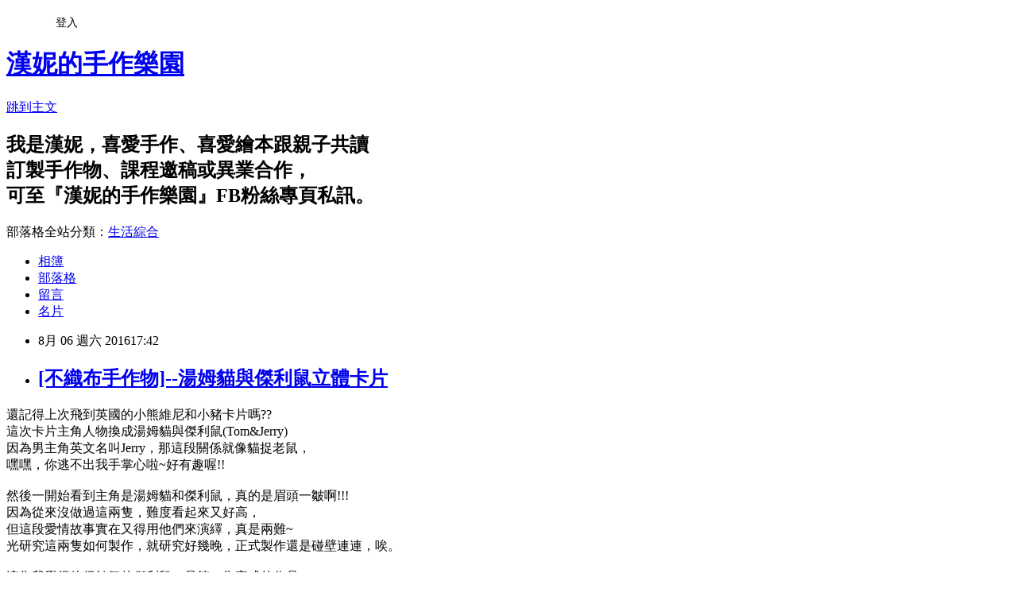

--- FILE ---
content_type: text/html; charset=utf-8
request_url: https://hanychang1031.pixnet.net/blog/posts/44075623
body_size: 29208
content:
<!DOCTYPE html><html lang="zh-TW"><head><meta charSet="utf-8"/><meta name="viewport" content="width=device-width, initial-scale=1"/><link rel="stylesheet" href="https://static.1px.tw/blog-next/_next/static/chunks/b1e52b495cc0137c.css" data-precedence="next"/><link rel="stylesheet" href="/fix.css?v=202601191832" type="text/css" data-precedence="medium"/><link rel="stylesheet" href="https://s3.1px.tw/blog/theme/choc/iframe-popup.css?v=202601191832" type="text/css" data-precedence="medium"/><link rel="stylesheet" href="https://s3.1px.tw/blog/theme/choc/plugins.min.css?v=202601191832" type="text/css" data-precedence="medium"/><link rel="stylesheet" href="https://s3.1px.tw/blog/theme/choc/openid-comment.css?v=202601191832" type="text/css" data-precedence="medium"/><link rel="stylesheet" href="https://s3.1px.tw/blog/theme/choc/style.min.css?v=202601191832" type="text/css" data-precedence="medium"/><link rel="stylesheet" href="https://s3.1px.tw/blog/theme/choc/main.min.css?v=202601191832" type="text/css" data-precedence="medium"/><link rel="stylesheet" href="https://pimg.1px.tw/hanychang1031/assets/hanychang1031.css?v=202601191832" type="text/css" data-precedence="medium"/><link rel="stylesheet" href="https://s3.1px.tw/blog/theme/choc/author-info.css?v=202601191832" type="text/css" data-precedence="medium"/><link rel="stylesheet" href="https://s3.1px.tw/blog/theme/choc/idlePop.min.css?v=202601191832" type="text/css" data-precedence="medium"/><link rel="preload" as="script" fetchPriority="low" href="https://static.1px.tw/blog-next/_next/static/chunks/94688e2baa9fea03.js"/><script src="https://static.1px.tw/blog-next/_next/static/chunks/41eaa5427c45ebcc.js" async=""></script><script src="https://static.1px.tw/blog-next/_next/static/chunks/e2c6231760bc85bd.js" async=""></script><script src="https://static.1px.tw/blog-next/_next/static/chunks/94bde6376cf279be.js" async=""></script><script src="https://static.1px.tw/blog-next/_next/static/chunks/426b9d9d938a9eb4.js" async=""></script><script src="https://static.1px.tw/blog-next/_next/static/chunks/turbopack-5021d21b4b170dda.js" async=""></script><script src="https://static.1px.tw/blog-next/_next/static/chunks/ff1a16fafef87110.js" async=""></script><script src="https://static.1px.tw/blog-next/_next/static/chunks/e308b2b9ce476a3e.js" async=""></script><script src="https://static.1px.tw/blog-next/_next/static/chunks/2bf79572a40338b7.js" async=""></script><script src="https://static.1px.tw/blog-next/_next/static/chunks/d3c6eed28c1dd8e2.js" async=""></script><script src="https://static.1px.tw/blog-next/_next/static/chunks/d4d39cfc2a072218.js" async=""></script><script src="https://static.1px.tw/blog-next/_next/static/chunks/6a5d72c05b9cd4ba.js" async=""></script><script src="https://static.1px.tw/blog-next/_next/static/chunks/8af6103cf1375f47.js" async=""></script><script src="https://static.1px.tw/blog-next/_next/static/chunks/60d08651d643cedc.js" async=""></script><script src="https://static.1px.tw/blog-next/_next/static/chunks/0ae21416dac1fa83.js" async=""></script><script src="https://static.1px.tw/blog-next/_next/static/chunks/6d1100e43ad18157.js" async=""></script><script src="https://static.1px.tw/blog-next/_next/static/chunks/87eeaf7a3b9005e8.js" async=""></script><script src="https://static.1px.tw/blog-next/_next/static/chunks/ed01c75076819ebd.js" async=""></script><script src="https://static.1px.tw/blog-next/_next/static/chunks/a4df8fc19a9a82e6.js" async=""></script><title>[不織布手作物]--湯姆貓與傑利鼠立體卡片</title><meta name="description" content="還記得上次飛到英國的小熊維尼和小豬卡片嗎??這次卡片主角人物換成湯姆貓與傑利鼠(Tom&amp;amp;Jerry)因為男主角英文名叫Jerry，那這段關係就像貓捉老鼠，嘿嘿，你逃不出我手掌心啦~好有趣喔!!  然後一開始看到主角是湯姆貓和傑利鼠，真的是眉頭一皺啊!!!因為從來沒做過這兩隻，難度看起來又好高，但這段愛情故事實在又得用他們來演繹，真是兩難~光研究這兩隻如何製作，就研究好幾晚，正式製作還是碰壁連連，唉。這隻我覺得他很帥氣的傑利鼠，是第一隻完成的作品，難度完全在於臉部表情，因為實在太精細，不織布無法剪貼，完全得用針線縫出來，光那眼神我不知道拆掉重縫多少遍，哭哭。第一隻傑利鼠完成後信心大增，趁手感在，趕快製作第二隻傑利鼠，這隻反而比想像中簡單許多，或許是需要針線縫的部分變少了。   最後關卡大魔王湯姆貓!!!製作中途我真的起來喝茶放空好多次耶，因為難度真的很高，臉部表情太多又細小，一不小心錯手整個剪壞，好想搥牆壁喔!!幾經挫折終於完成，看看成品，是不是很想哭啊~我連鬍鬚都做出來了，都想大喊媽媽了。    漢妮真的覺得湯姆貓和傑利鼠真的可以當成代表作，真的難度好高喔~我想應該沒有什麼是做不出來的，哈哈哈"/><meta name="author" content="漢妮的手作樂園"/><meta name="google-adsense-platform-account" content="pub-2647689032095179"/><meta name="fb:app_id" content="101730233200171"/><link rel="canonical" href="https://hanychang1031.pixnet.net/blog/posts/44075623"/><meta property="og:title" content="[不織布手作物]--湯姆貓與傑利鼠立體卡片"/><meta property="og:description" content="還記得上次飛到英國的小熊維尼和小豬卡片嗎??這次卡片主角人物換成湯姆貓與傑利鼠(Tom&amp;amp;Jerry)因為男主角英文名叫Jerry，那這段關係就像貓捉老鼠，嘿嘿，你逃不出我手掌心啦~好有趣喔!!  然後一開始看到主角是湯姆貓和傑利鼠，真的是眉頭一皺啊!!!因為從來沒做過這兩隻，難度看起來又好高，但這段愛情故事實在又得用他們來演繹，真是兩難~光研究這兩隻如何製作，就研究好幾晚，正式製作還是碰壁連連，唉。這隻我覺得他很帥氣的傑利鼠，是第一隻完成的作品，難度完全在於臉部表情，因為實在太精細，不織布無法剪貼，完全得用針線縫出來，光那眼神我不知道拆掉重縫多少遍，哭哭。第一隻傑利鼠完成後信心大增，趁手感在，趕快製作第二隻傑利鼠，這隻反而比想像中簡單許多，或許是需要針線縫的部分變少了。   最後關卡大魔王湯姆貓!!!製作中途我真的起來喝茶放空好多次耶，因為難度真的很高，臉部表情太多又細小，一不小心錯手整個剪壞，好想搥牆壁喔!!幾經挫折終於完成，看看成品，是不是很想哭啊~我連鬍鬚都做出來了，都想大喊媽媽了。    漢妮真的覺得湯姆貓和傑利鼠真的可以當成代表作，真的難度好高喔~我想應該沒有什麼是做不出來的，哈哈哈"/><meta property="og:url" content="https://hanychang1031.pixnet.net/blog/posts/44075623"/><meta property="og:image" content="https://pimg.1px.tw/hanychang1031/1470473596-2758455123.jpg"/><meta property="og:type" content="article"/><meta name="twitter:card" content="summary_large_image"/><meta name="twitter:title" content="[不織布手作物]--湯姆貓與傑利鼠立體卡片"/><meta name="twitter:description" content="還記得上次飛到英國的小熊維尼和小豬卡片嗎??這次卡片主角人物換成湯姆貓與傑利鼠(Tom&amp;amp;Jerry)因為男主角英文名叫Jerry，那這段關係就像貓捉老鼠，嘿嘿，你逃不出我手掌心啦~好有趣喔!!  然後一開始看到主角是湯姆貓和傑利鼠，真的是眉頭一皺啊!!!因為從來沒做過這兩隻，難度看起來又好高，但這段愛情故事實在又得用他們來演繹，真是兩難~光研究這兩隻如何製作，就研究好幾晚，正式製作還是碰壁連連，唉。這隻我覺得他很帥氣的傑利鼠，是第一隻完成的作品，難度完全在於臉部表情，因為實在太精細，不織布無法剪貼，完全得用針線縫出來，光那眼神我不知道拆掉重縫多少遍，哭哭。第一隻傑利鼠完成後信心大增，趁手感在，趕快製作第二隻傑利鼠，這隻反而比想像中簡單許多，或許是需要針線縫的部分變少了。   最後關卡大魔王湯姆貓!!!製作中途我真的起來喝茶放空好多次耶，因為難度真的很高，臉部表情太多又細小，一不小心錯手整個剪壞，好想搥牆壁喔!!幾經挫折終於完成，看看成品，是不是很想哭啊~我連鬍鬚都做出來了，都想大喊媽媽了。    漢妮真的覺得湯姆貓和傑利鼠真的可以當成代表作，真的難度好高喔~我想應該沒有什麼是做不出來的，哈哈哈"/><meta name="twitter:image" content="https://pimg.1px.tw/hanychang1031/1470473596-2758455123.jpg"/><link rel="icon" href="/favicon.ico?favicon.a62c60e0.ico" sizes="32x32" type="image/x-icon"/><script src="https://static.1px.tw/blog-next/_next/static/chunks/a6dad97d9634a72d.js" noModule=""></script></head><body><!--$--><!--/$--><!--$?--><template id="B:0"></template><!--/$--><script>requestAnimationFrame(function(){$RT=performance.now()});</script><script src="https://static.1px.tw/blog-next/_next/static/chunks/94688e2baa9fea03.js" id="_R_" async=""></script><div hidden id="S:0"><script id="pixnet-vars">
        window.PIXNET = {
          post_id: "44075623",
          name: "hanychang1031",
          user_id: 0,
          blog_id: "112503",
          display_ads: true,
          ad_options: {"chictrip":false}
        };
      </script><script type="text/javascript" src="https://code.jquery.com/jquery-latest.min.js"></script><script id="json-ld-article-script" type="application/ld+json">{"@context":"https:\u002F\u002Fschema.org","@type":"BlogPosting","isAccessibleForFree":true,"mainEntityOfPage":{"@type":"WebPage","@id":"https:\u002F\u002Fhanychang1031.pixnet.net\u002Fblog\u002Fposts\u002F44075623"},"headline":"[不織布手作物]--湯姆貓與傑利鼠立體卡片","description":"還記得上次飛到英國的小熊維尼和小豬卡片嗎??\u003Cbr\u003E這次卡片主角人物換成湯姆貓與傑利鼠(Tom&amp;Jerry)\u003Cbr\u003E因為男主角英文名叫Jerry，那這段關係就像貓捉老鼠，\u003Cbr\u003E嘿嘿，你逃不出我手掌心啦~好有趣喔!!\u003Ca href=\"http:\u002F\u002Fhanychang1031.pixnet.net\u002Falbum\u002Fphoto\u002F156310370\"\u003E\u003Cimg title=\"難度真的五顆星啊!!!\" src=\"https:\u002F\u002Fpic.pimg.tw\u002Fhanychang1031\u002F1470473596-2758455123_n.jpg?v=1470473855\" alt=\"難度真的五顆星啊!!!\" width=\"500\"\u003E\u003C\u002Fa\u003E  \u003Cbr\u003E\u003C!-- more --\u003E\u003Cbr\u003E然後一開始看到主角是湯姆貓和傑利鼠，真的是眉頭一皺啊!!!\u003Cbr\u003E因為從來沒做過這兩隻，難度看起來又好高，\u003Cbr\u003E但這段愛情故事實在又得用他們來演繹，真是兩難~\u003Cbr\u003E光研究這兩隻如何製作，就研究好幾晚，正式製作還是碰壁連連，唉。\u003Cbr\u003E這隻我覺得他很帥氣的傑利鼠，是第一隻完成的作品，\u003Cbr\u003E難度完全在於臉部表情，因為實在太精細，不織布無法剪貼，\u003Cbr\u003E完全得用針線縫出來，光那眼神我不知道拆掉重縫多少遍，哭哭。\u003Cbr\u003E\u003Ca href=\"http:\u002F\u002Fhanychang1031.pixnet.net\u002Falbum\u002Fphoto\u002F156310376\"\u003E\u003Cimg title=\"這隻傑瑞鼠還頗帥氣的耶!!\" src=\"https:\u002F\u002Fpic.pimg.tw\u002Fhanychang1031\u002F1470473619-3799241605_n.jpg?v=1470473855\" alt=\"這隻傑瑞鼠還頗帥氣的耶!!\" width=\"500\"\u003E\u003Cbr\u003E\u003C\u002Fa\u003E第一隻傑利鼠完成後信心大增，趁手感在，趕快製作第二隻傑利鼠，\u003Cbr\u003E這隻反而比想像中簡單許多，或許是需要針線縫的部分變少了。   \u003Cbr\u003E\u003Ca href=\"http:\u002F\u002Fhanychang1031.pixnet.net\u002Falbum\u002Fphoto\u002F156310373\"\u003E\u003Cimg title=\"老鼠的難度等級也是五顆星\" src=\"https:\u002F\u002Fpic.pimg.tw\u002Fhanychang1031\u002F1470473613-3308086012_n.jpg?v=1470473855\" alt=\"老鼠的難度等級也是五顆星\" width=\"500\"\u003E\u003Cbr\u003E\u003C\u002Fa\u003E最後關卡大魔王湯姆貓!!!\u003Cbr\u003E製作中途我真的起來喝茶放空好多次耶，因為難度真的很高，\u003Cbr\u003E臉部表情太多又細小，一不小心錯手整個剪壞，好想搥牆壁喔!!\u003Cbr\u003E幾經挫折終於完成，看看成品，是不是很想哭啊~\u003Cbr\u003E我連鬍鬚都做出來了，都想大喊媽媽了。\u003Cbr\u003E\u003Ca href=\"http:\u002F\u002Fhanychang1031.pixnet.net\u002Falbum\u002Fphoto\u002F156310367\"\u003E\u003Cimg title=\"湯姆貓一度有讓我崩潰\" src=\"https:\u002F\u002Fpic.pimg.tw\u002Fhanychang1031\u002F1470473604-2368400572_n.jpg\" alt=\"湯姆貓一度有讓我崩潰\" width=\"500\"\u003E\u003C\u002Fa\u003E \u003Ca href=\"http:\u002F\u002Fhanychang1031.pixnet.net\u002Falbum\u002Fphoto\u002F156310382\"\u003E\u003Cimg title=\"鬍鬚也是立體的\" src=\"https:\u002F\u002Fpic.pimg.tw\u002Fhanychang1031\u002F1470473627-2062613063_n.jpg\" alt=\"鬍鬚也是立體的\" width=\"500\"\u003E\u003C\u002Fa\u003E   \u003Cbr\u003E漢妮真的覺得湯姆貓和傑利鼠真的可以當成代表作，真的難度好高喔~\u003Cbr\u003E我想應該沒有什麼是做不出來的，哈哈哈","articleBody":"\u003Cp\u003E\u003Cspan style=\"font-size: 12pt; font-family: tahoma, arial, helvetica, sans-serif; color: #000000;\"\u003E還記得上次飛到英國的小熊維尼和小豬卡片嗎??\u003Cbr \u002F\u003E這次卡片主角人物換成湯姆貓與傑利鼠(Tom&amp;Jerry)\u003Cbr \u002F\u003E因為男主角英文名叫Jerry，那這段關係就像貓捉老鼠，\u003Cbr \u002F\u003E嘿嘿，你逃不出我手掌心啦~好有趣喔!!\u003Ca href=\"http:\u002F\u002Fhanychang1031.pixnet.net\u002Falbum\u002Fphoto\u002F156310370\"\u003E\u003Cimg title=\"難度真的五顆星啊!!!\" src=\"https:\u002F\u002Fpimg.1px.tw\u002Fhanychang1031\u002F1470473596-2758455123.jpg\" alt=\"難度真的五顆星啊!!!\" width=\"500\" \u002F\u003E\u003C\u002Fa\u003E &nbsp;\u003Cbr \u002F\u003E\u003C!-- more --\u003E\u003Cbr \u002F\u003E然後一開始看到主角是湯姆貓和傑利鼠，真的是眉頭一皺啊!!!\u003Cbr \u002F\u003E因為從來沒做過這兩隻，難度看起來又好高，\u003Cbr \u002F\u003E但這段愛情故事實在又得用他們來演繹，真是兩難~\u003Cbr \u002F\u003E光研究這兩隻如何製作，就研究好幾晚，正式製作還是碰壁連連，唉。\u003Cbr \u002F\u003E\u003Cbr \u002F\u003E這隻我覺得他很帥氣的傑利鼠，是第一隻完成的作品，\u003Cbr \u002F\u003E難度完全在於臉部表情，因為實在太精細，不織布無法剪貼，\u003Cbr \u002F\u003E完全得用針線縫出來，光那眼神我不知道拆掉重縫多少遍，哭哭。\u003Cbr \u002F\u003E\u003Ca href=\"http:\u002F\u002Fhanychang1031.pixnet.net\u002Falbum\u002Fphoto\u002F156310376\"\u003E\u003Cimg title=\"這隻傑瑞鼠還頗帥氣的耶!!\" src=\"https:\u002F\u002Fpimg.1px.tw\u002Fhanychang1031\u002F1470473619-3799241605.jpg\" alt=\"這隻傑瑞鼠還頗帥氣的耶!!\" width=\"500\" \u002F\u003E\u003Cbr \u002F\u003E\u003Cbr \u002F\u003E\u003C\u002Fa\u003E第一隻傑利鼠完成後信心大增，趁手感在，趕快製作第二隻傑利鼠，\u003Cbr \u002F\u003E這隻反而比想像中簡單許多，或許是需要針線縫的部分變少了。&nbsp;&nbsp;&nbsp;\u003Cbr \u002F\u003E\u003Ca href=\"http:\u002F\u002Fhanychang1031.pixnet.net\u002Falbum\u002Fphoto\u002F156310373\"\u003E\u003Cimg title=\"老鼠的難度等級也是五顆星\" src=\"https:\u002F\u002Fpimg.1px.tw\u002Fhanychang1031\u002F1470473613-3308086012.jpg\" alt=\"老鼠的難度等級也是五顆星\" width=\"500\" \u002F\u003E\u003Cbr \u002F\u003E\u003Cbr \u002F\u003E\u003C\u002Fa\u003E最後關卡大魔王湯姆貓!!!\u003Cbr \u002F\u003E製作中途我真的起來喝茶放空好多次耶，因為難度真的很高，\u003Cbr \u002F\u003E臉部表情太多又細小，一不小心錯手整個剪壞，好想搥牆壁喔!!\u003Cbr \u002F\u003E幾經挫折終於完成，看看成品，是不是很想哭啊~\u003Cbr \u002F\u003E我連鬍鬚都做出來了，都想大喊媽媽了。\u003Cbr \u002F\u003E\u003Ca href=\"http:\u002F\u002Fhanychang1031.pixnet.net\u002Falbum\u002Fphoto\u002F156310367\"\u003E\u003Cimg title=\"湯姆貓一度有讓我崩潰\" src=\"https:\u002F\u002Fpimg.1px.tw\u002Fhanychang1031\u002F1470473604-2368400572.jpg\" alt=\"湯姆貓一度有讓我崩潰\" width=\"500\" \u002F\u003E\u003C\u002Fa\u003E \u003Ca href=\"http:\u002F\u002Fhanychang1031.pixnet.net\u002Falbum\u002Fphoto\u002F156310382\"\u003E\u003Cimg title=\"鬍鬚也是立體的\" src=\"https:\u002F\u002Fpimg.1px.tw\u002Fhanychang1031\u002F1470473627-2062613063.jpg\" alt=\"鬍鬚也是立體的\" width=\"500\" \u002F\u003E\u003C\u002Fa\u003E &nbsp;&nbsp;\u003Cbr \u002F\u003E\u003Cbr \u002F\u003E漢妮真的覺得湯姆貓和傑利鼠真的可以當成代表作，真的難度好高喔~\u003Cbr \u002F\u003E我想應該沒有什麼是做不出來的，哈哈哈\u003C\u002Fspan\u003E\u003C\u002Fp\u003E\r\n\u003Cp\u003E\u003Cspan style=\"font-size: 12pt; font-family: tahoma, arial, helvetica, sans-serif; color: #000000;\"\u003E內頁設計中間有卡片紙可以寫甜言蜜語，左右兩邊可以貼照片，\u003Cbr \u002F\u003E是不是好貼心啊~\u003Cbr \u002F\u003E\u003Ca href=\"http:\u002F\u002Fhanychang1031.pixnet.net\u002Falbum\u002Fphoto\u002F156310379\"\u003E\u003Cimg title=\"中間留有卡片可以寫，左右可以貼照片喔\" src=\"https:\u002F\u002Fpimg.1px.tw\u002Fhanychang1031\u002F1470473618-2093340532.jpg\" alt=\"中間留有卡片可以寫，左右可以貼照片喔\" width=\"500\" \u002F\u003E\u003C\u002Fa\u003E&nbsp;&nbsp;\u003Cbr \u002F\u003E\u003Cbr \u002F\u003E雙開卡片只能用緞帶固定裝飾，還特地選了海軍風的緞帶呢。\u003Cbr \u002F\u003E\u003C\u002Fspan\u003E\u003Ca style=\"font-family: tahoma, arial, helvetica, sans-serif; font-size: 16px;\" href=\"http:\u002F\u002Fhanychang1031.pixnet.net\u002Falbum\u002Fphoto\u002F156310364\"\u003E\u003Cimg title=\"湯姆貓與傑瑞鼠\" src=\"https:\u002F\u002Fpimg.1px.tw\u002Fhanychang1031\u002F1470473591-674216914.jpg\" alt=\"湯姆貓與傑瑞鼠\" width=\"500\" \u002F\u003E\u003C\u002Fa\u003E\u003C\u002Fp\u003E","image":["https:\u002F\u002Fpimg.1px.tw\u002Fhanychang1031\u002F1470473596-2758455123.jpg"],"author":{"@type":"Person","name":"漢妮的手作樂園","url":"https:\u002F\u002Fwww.pixnet.net\u002Fpcard\u002Fhanychang1031"},"publisher":{"@type":"Organization","name":"漢妮的手作樂園","logo":{"@type":"ImageObject","url":"https:\u002F\u002Fs3.1px.tw\u002Fblog\u002Fcommon\u002Favatar\u002Fblog_cover_dark.jpg"}},"datePublished":"2016-08-06T09:42:52.000Z","dateModified":"","keywords":[],"articleSection":"愛手作--[不織布手作大集合]"}</script><template id="P:1"></template><template id="P:2"></template><template id="P:3"></template><section aria-label="Notifications alt+T" tabindex="-1" aria-live="polite" aria-relevant="additions text" aria-atomic="false"></section></div><script>(self.__next_f=self.__next_f||[]).push([0])</script><script>self.__next_f.push([1,"1:\"$Sreact.fragment\"\n3:I[39756,[\"https://static.1px.tw/blog-next/_next/static/chunks/ff1a16fafef87110.js\",\"https://static.1px.tw/blog-next/_next/static/chunks/e308b2b9ce476a3e.js\"],\"default\"]\n4:I[53536,[\"https://static.1px.tw/blog-next/_next/static/chunks/ff1a16fafef87110.js\",\"https://static.1px.tw/blog-next/_next/static/chunks/e308b2b9ce476a3e.js\"],\"default\"]\n6:I[97367,[\"https://static.1px.tw/blog-next/_next/static/chunks/ff1a16fafef87110.js\",\"https://static.1px.tw/blog-next/_next/static/chunks/e308b2b9ce476a3e.js\"],\"OutletBoundary\"]\n8:I[97367,[\"https://static.1px.tw/blog-next/_next/static/chunks/ff1a16fafef87110.js\",\"https://static.1px.tw/blog-next/_next/static/chunks/e308b2b9ce476a3e.js\"],\"ViewportBoundary\"]\na:I[97367,[\"https://static.1px.tw/blog-next/_next/static/chunks/ff1a16fafef87110.js\",\"https://static.1px.tw/blog-next/_next/static/chunks/e308b2b9ce476a3e.js\"],\"MetadataBoundary\"]\nc:I[63491,[\"https://static.1px.tw/blog-next/_next/static/chunks/2bf79572a40338b7.js\",\"https://static.1px.tw/blog-next/_next/static/chunks/d3c6eed28c1dd8e2.js\"],\"default\"]\n:HL[\"https://static.1px.tw/blog-next/_next/static/chunks/b1e52b495cc0137c.css\",\"style\"]\n"])</script><script>self.__next_f.push([1,"0:{\"P\":null,\"b\":\"jLMCWaFgMfR_swzrVDvgI\",\"c\":[\"\",\"blog\",\"posts\",\"44075623\"],\"q\":\"\",\"i\":false,\"f\":[[[\"\",{\"children\":[\"blog\",{\"children\":[\"posts\",{\"children\":[[\"id\",\"44075623\",\"d\"],{\"children\":[\"__PAGE__\",{}]}]}]}]},\"$undefined\",\"$undefined\",true],[[\"$\",\"$1\",\"c\",{\"children\":[[[\"$\",\"script\",\"script-0\",{\"src\":\"https://static.1px.tw/blog-next/_next/static/chunks/d4d39cfc2a072218.js\",\"async\":true,\"nonce\":\"$undefined\"}],[\"$\",\"script\",\"script-1\",{\"src\":\"https://static.1px.tw/blog-next/_next/static/chunks/6a5d72c05b9cd4ba.js\",\"async\":true,\"nonce\":\"$undefined\"}],[\"$\",\"script\",\"script-2\",{\"src\":\"https://static.1px.tw/blog-next/_next/static/chunks/8af6103cf1375f47.js\",\"async\":true,\"nonce\":\"$undefined\"}]],\"$L2\"]}],{\"children\":[[\"$\",\"$1\",\"c\",{\"children\":[null,[\"$\",\"$L3\",null,{\"parallelRouterKey\":\"children\",\"error\":\"$undefined\",\"errorStyles\":\"$undefined\",\"errorScripts\":\"$undefined\",\"template\":[\"$\",\"$L4\",null,{}],\"templateStyles\":\"$undefined\",\"templateScripts\":\"$undefined\",\"notFound\":\"$undefined\",\"forbidden\":\"$undefined\",\"unauthorized\":\"$undefined\"}]]}],{\"children\":[[\"$\",\"$1\",\"c\",{\"children\":[null,[\"$\",\"$L3\",null,{\"parallelRouterKey\":\"children\",\"error\":\"$undefined\",\"errorStyles\":\"$undefined\",\"errorScripts\":\"$undefined\",\"template\":[\"$\",\"$L4\",null,{}],\"templateStyles\":\"$undefined\",\"templateScripts\":\"$undefined\",\"notFound\":\"$undefined\",\"forbidden\":\"$undefined\",\"unauthorized\":\"$undefined\"}]]}],{\"children\":[[\"$\",\"$1\",\"c\",{\"children\":[null,[\"$\",\"$L3\",null,{\"parallelRouterKey\":\"children\",\"error\":\"$undefined\",\"errorStyles\":\"$undefined\",\"errorScripts\":\"$undefined\",\"template\":[\"$\",\"$L4\",null,{}],\"templateStyles\":\"$undefined\",\"templateScripts\":\"$undefined\",\"notFound\":\"$undefined\",\"forbidden\":\"$undefined\",\"unauthorized\":\"$undefined\"}]]}],{\"children\":[[\"$\",\"$1\",\"c\",{\"children\":[\"$L5\",[[\"$\",\"link\",\"0\",{\"rel\":\"stylesheet\",\"href\":\"https://static.1px.tw/blog-next/_next/static/chunks/b1e52b495cc0137c.css\",\"precedence\":\"next\",\"crossOrigin\":\"$undefined\",\"nonce\":\"$undefined\"}],[\"$\",\"script\",\"script-0\",{\"src\":\"https://static.1px.tw/blog-next/_next/static/chunks/0ae21416dac1fa83.js\",\"async\":true,\"nonce\":\"$undefined\"}],[\"$\",\"script\",\"script-1\",{\"src\":\"https://static.1px.tw/blog-next/_next/static/chunks/6d1100e43ad18157.js\",\"async\":true,\"nonce\":\"$undefined\"}],[\"$\",\"script\",\"script-2\",{\"src\":\"https://static.1px.tw/blog-next/_next/static/chunks/87eeaf7a3b9005e8.js\",\"async\":true,\"nonce\":\"$undefined\"}],[\"$\",\"script\",\"script-3\",{\"src\":\"https://static.1px.tw/blog-next/_next/static/chunks/ed01c75076819ebd.js\",\"async\":true,\"nonce\":\"$undefined\"}],[\"$\",\"script\",\"script-4\",{\"src\":\"https://static.1px.tw/blog-next/_next/static/chunks/a4df8fc19a9a82e6.js\",\"async\":true,\"nonce\":\"$undefined\"}]],[\"$\",\"$L6\",null,{\"children\":\"$@7\"}]]}],{},null,false,false]},null,false,false]},null,false,false]},null,false,false]},null,false,false],[\"$\",\"$1\",\"h\",{\"children\":[null,[\"$\",\"$L8\",null,{\"children\":\"$@9\"}],[\"$\",\"$La\",null,{\"children\":\"$@b\"}],null]}],false]],\"m\":\"$undefined\",\"G\":[\"$c\",[]],\"S\":false}\n"])</script><script>self.__next_f.push([1,"9:[[\"$\",\"meta\",\"0\",{\"charSet\":\"utf-8\"}],[\"$\",\"meta\",\"1\",{\"name\":\"viewport\",\"content\":\"width=device-width, initial-scale=1\"}]]\n"])</script><script>self.__next_f.push([1,"d:I[79520,[\"https://static.1px.tw/blog-next/_next/static/chunks/d4d39cfc2a072218.js\",\"https://static.1px.tw/blog-next/_next/static/chunks/6a5d72c05b9cd4ba.js\",\"https://static.1px.tw/blog-next/_next/static/chunks/8af6103cf1375f47.js\"],\"\"]\n10:I[2352,[\"https://static.1px.tw/blog-next/_next/static/chunks/d4d39cfc2a072218.js\",\"https://static.1px.tw/blog-next/_next/static/chunks/6a5d72c05b9cd4ba.js\",\"https://static.1px.tw/blog-next/_next/static/chunks/8af6103cf1375f47.js\"],\"AdultWarningModal\"]\n11:I[69182,[\"https://static.1px.tw/blog-next/_next/static/chunks/d4d39cfc2a072218.js\",\"https://static.1px.tw/blog-next/_next/static/chunks/6a5d72c05b9cd4ba.js\",\"https://static.1px.tw/blog-next/_next/static/chunks/8af6103cf1375f47.js\"],\"HydrationComplete\"]\n12:I[12985,[\"https://static.1px.tw/blog-next/_next/static/chunks/d4d39cfc2a072218.js\",\"https://static.1px.tw/blog-next/_next/static/chunks/6a5d72c05b9cd4ba.js\",\"https://static.1px.tw/blog-next/_next/static/chunks/8af6103cf1375f47.js\"],\"NuqsAdapter\"]\n13:I[82782,[\"https://static.1px.tw/blog-next/_next/static/chunks/d4d39cfc2a072218.js\",\"https://static.1px.tw/blog-next/_next/static/chunks/6a5d72c05b9cd4ba.js\",\"https://static.1px.tw/blog-next/_next/static/chunks/8af6103cf1375f47.js\"],\"RefineContext\"]\n14:I[29306,[\"https://static.1px.tw/blog-next/_next/static/chunks/d4d39cfc2a072218.js\",\"https://static.1px.tw/blog-next/_next/static/chunks/6a5d72c05b9cd4ba.js\",\"https://static.1px.tw/blog-next/_next/static/chunks/8af6103cf1375f47.js\",\"https://static.1px.tw/blog-next/_next/static/chunks/60d08651d643cedc.js\",\"https://static.1px.tw/blog-next/_next/static/chunks/d3c6eed28c1dd8e2.js\"],\"default\"]\n2:[\"$\",\"html\",null,{\"lang\":\"zh-TW\",\"children\":[[\"$\",\"$Ld\",null,{\"id\":\"google-tag-manager\",\"strategy\":\"afterInteractive\",\"children\":\"\\n(function(w,d,s,l,i){w[l]=w[l]||[];w[l].push({'gtm.start':\\nnew Date().getTime(),event:'gtm.js'});var f=d.getElementsByTagName(s)[0],\\nj=d.createElement(s),dl=l!='dataLayer'?'\u0026l='+l:'';j.async=true;j.src=\\n'https://www.googletagmanager.com/gtm.js?id='+i+dl;f.parentNode.insertBefore(j,f);\\n})(window,document,'script','dataLayer','GTM-TRLQMPKX');\\n  \"}],\"$Le\",\"$Lf\",[\"$\",\"body\",null,{\"children\":[[\"$\",\"$L10\",null,{\"display\":false}],[\"$\",\"$L11\",null,{}],[\"$\",\"$L12\",null,{\"children\":[\"$\",\"$L13\",null,{\"children\":[\"$\",\"$L3\",null,{\"parallelRouterKey\":\"children\",\"error\":\"$undefined\",\"errorStyles\":\"$undefined\",\"errorScripts\":\"$undefined\",\"template\":[\"$\",\"$L4\",null,{}],\"templateStyles\":\"$undefined\",\"templateScripts\":\"$undefined\",\"notFound\":[[\"$\",\"$L14\",null,{}],[]],\"forbidden\":\"$undefined\",\"unauthorized\":\"$undefined\"}]}]}]]}]]}]\n"])</script><script>self.__next_f.push([1,"e:null\nf:null\n"])</script><script>self.__next_f.push([1,"16:I[27201,[\"https://static.1px.tw/blog-next/_next/static/chunks/ff1a16fafef87110.js\",\"https://static.1px.tw/blog-next/_next/static/chunks/e308b2b9ce476a3e.js\"],\"IconMark\"]\n5:[[\"$\",\"script\",null,{\"id\":\"pixnet-vars\",\"children\":\"\\n        window.PIXNET = {\\n          post_id: \\\"44075623\\\",\\n          name: \\\"hanychang1031\\\",\\n          user_id: 0,\\n          blog_id: \\\"112503\\\",\\n          display_ads: true,\\n          ad_options: {\\\"chictrip\\\":false}\\n        };\\n      \"}],\"$L15\"]\n"])</script><script>self.__next_f.push([1,"b:[[\"$\",\"title\",\"0\",{\"children\":\"[不織布手作物]--湯姆貓與傑利鼠立體卡片\"}],[\"$\",\"meta\",\"1\",{\"name\":\"description\",\"content\":\"還記得上次飛到英國的小熊維尼和小豬卡片嗎??這次卡片主角人物換成湯姆貓與傑利鼠(Tom\u0026amp;Jerry)因為男主角英文名叫Jerry，那這段關係就像貓捉老鼠，嘿嘿，你逃不出我手掌心啦~好有趣喔!!  然後一開始看到主角是湯姆貓和傑利鼠，真的是眉頭一皺啊!!!因為從來沒做過這兩隻，難度看起來又好高，但這段愛情故事實在又得用他們來演繹，真是兩難~光研究這兩隻如何製作，就研究好幾晚，正式製作還是碰壁連連，唉。這隻我覺得他很帥氣的傑利鼠，是第一隻完成的作品，難度完全在於臉部表情，因為實在太精細，不織布無法剪貼，完全得用針線縫出來，光那眼神我不知道拆掉重縫多少遍，哭哭。第一隻傑利鼠完成後信心大增，趁手感在，趕快製作第二隻傑利鼠，這隻反而比想像中簡單許多，或許是需要針線縫的部分變少了。   最後關卡大魔王湯姆貓!!!製作中途我真的起來喝茶放空好多次耶，因為難度真的很高，臉部表情太多又細小，一不小心錯手整個剪壞，好想搥牆壁喔!!幾經挫折終於完成，看看成品，是不是很想哭啊~我連鬍鬚都做出來了，都想大喊媽媽了。    漢妮真的覺得湯姆貓和傑利鼠真的可以當成代表作，真的難度好高喔~我想應該沒有什麼是做不出來的，哈哈哈\"}],[\"$\",\"meta\",\"2\",{\"name\":\"author\",\"content\":\"漢妮的手作樂園\"}],[\"$\",\"meta\",\"3\",{\"name\":\"google-adsense-platform-account\",\"content\":\"pub-2647689032095179\"}],[\"$\",\"meta\",\"4\",{\"name\":\"fb:app_id\",\"content\":\"101730233200171\"}],[\"$\",\"link\",\"5\",{\"rel\":\"canonical\",\"href\":\"https://hanychang1031.pixnet.net/blog/posts/44075623\"}],[\"$\",\"meta\",\"6\",{\"property\":\"og:title\",\"content\":\"[不織布手作物]--湯姆貓與傑利鼠立體卡片\"}],[\"$\",\"meta\",\"7\",{\"property\":\"og:description\",\"content\":\"還記得上次飛到英國的小熊維尼和小豬卡片嗎??這次卡片主角人物換成湯姆貓與傑利鼠(Tom\u0026amp;Jerry)因為男主角英文名叫Jerry，那這段關係就像貓捉老鼠，嘿嘿，你逃不出我手掌心啦~好有趣喔!!  然後一開始看到主角是湯姆貓和傑利鼠，真的是眉頭一皺啊!!!因為從來沒做過這兩隻，難度看起來又好高，但這段愛情故事實在又得用他們來演繹，真是兩難~光研究這兩隻如何製作，就研究好幾晚，正式製作還是碰壁連連，唉。這隻我覺得他很帥氣的傑利鼠，是第一隻完成的作品，難度完全在於臉部表情，因為實在太精細，不織布無法剪貼，完全得用針線縫出來，光那眼神我不知道拆掉重縫多少遍，哭哭。第一隻傑利鼠完成後信心大增，趁手感在，趕快製作第二隻傑利鼠，這隻反而比想像中簡單許多，或許是需要針線縫的部分變少了。   最後關卡大魔王湯姆貓!!!製作中途我真的起來喝茶放空好多次耶，因為難度真的很高，臉部表情太多又細小，一不小心錯手整個剪壞，好想搥牆壁喔!!幾經挫折終於完成，看看成品，是不是很想哭啊~我連鬍鬚都做出來了，都想大喊媽媽了。    漢妮真的覺得湯姆貓和傑利鼠真的可以當成代表作，真的難度好高喔~我想應該沒有什麼是做不出來的，哈哈哈\"}],[\"$\",\"meta\",\"8\",{\"property\":\"og:url\",\"content\":\"https://hanychang1031.pixnet.net/blog/posts/44075623\"}],[\"$\",\"meta\",\"9\",{\"property\":\"og:image\",\"content\":\"https://pimg.1px.tw/hanychang1031/1470473596-2758455123.jpg\"}],[\"$\",\"meta\",\"10\",{\"property\":\"og:type\",\"content\":\"article\"}],[\"$\",\"meta\",\"11\",{\"name\":\"twitter:card\",\"content\":\"summary_large_image\"}],[\"$\",\"meta\",\"12\",{\"name\":\"twitter:title\",\"content\":\"[不織布手作物]--湯姆貓與傑利鼠立體卡片\"}],[\"$\",\"meta\",\"13\",{\"name\":\"twitter:description\",\"content\":\"還記得上次飛到英國的小熊維尼和小豬卡片嗎??這次卡片主角人物換成湯姆貓與傑利鼠(Tom\u0026amp;Jerry)因為男主角英文名叫Jerry，那這段關係就像貓捉老鼠，嘿嘿，你逃不出我手掌心啦~好有趣喔!!  然後一開始看到主角是湯姆貓和傑利鼠，真的是眉頭一皺啊!!!因為從來沒做過這兩隻，難度看起來又好高，但這段愛情故事實在又得用他們來演繹，真是兩難~光研究這兩隻如何製作，就研究好幾晚，正式製作還是碰壁連連，唉。這隻我覺得他很帥氣的傑利鼠，是第一隻完成的作品，難度完全在於臉部表情，因為實在太精細，不織布無法剪貼，完全得用針線縫出來，光那眼神我不知道拆掉重縫多少遍，哭哭。第一隻傑利鼠完成後信心大增，趁手感在，趕快製作第二隻傑利鼠，這隻反而比想像中簡單許多，或許是需要針線縫的部分變少了。   最後關卡大魔王湯姆貓!!!製作中途我真的起來喝茶放空好多次耶，因為難度真的很高，臉部表情太多又細小，一不小心錯手整個剪壞，好想搥牆壁喔!!幾經挫折終於完成，看看成品，是不是很想哭啊~我連鬍鬚都做出來了，都想大喊媽媽了。    漢妮真的覺得湯姆貓和傑利鼠真的可以當成代表作，真的難度好高喔~我想應該沒有什麼是做不出來的，哈哈哈\"}],[\"$\",\"meta\",\"14\",{\"name\":\"twitter:image\",\"content\":\"https://pimg.1px.tw/hanychang1031/1470473596-2758455123.jpg\"}],[\"$\",\"link\",\"15\",{\"rel\":\"icon\",\"href\":\"/favicon.ico?favicon.a62c60e0.ico\",\"sizes\":\"32x32\",\"type\":\"image/x-icon\"}],[\"$\",\"$L16\",\"16\",{}]]\n"])</script><script>self.__next_f.push([1,"7:null\n"])</script><script>self.__next_f.push([1,":HL[\"/fix.css?v=202601191832\",\"style\",{\"type\":\"text/css\"}]\n:HL[\"https://s3.1px.tw/blog/theme/choc/iframe-popup.css?v=202601191832\",\"style\",{\"type\":\"text/css\"}]\n:HL[\"https://s3.1px.tw/blog/theme/choc/plugins.min.css?v=202601191832\",\"style\",{\"type\":\"text/css\"}]\n:HL[\"https://s3.1px.tw/blog/theme/choc/openid-comment.css?v=202601191832\",\"style\",{\"type\":\"text/css\"}]\n:HL[\"https://s3.1px.tw/blog/theme/choc/style.min.css?v=202601191832\",\"style\",{\"type\":\"text/css\"}]\n:HL[\"https://s3.1px.tw/blog/theme/choc/main.min.css?v=202601191832\",\"style\",{\"type\":\"text/css\"}]\n:HL[\"https://pimg.1px.tw/hanychang1031/assets/hanychang1031.css?v=202601191832\",\"style\",{\"type\":\"text/css\"}]\n:HL[\"https://s3.1px.tw/blog/theme/choc/author-info.css?v=202601191832\",\"style\",{\"type\":\"text/css\"}]\n:HL[\"https://s3.1px.tw/blog/theme/choc/idlePop.min.css?v=202601191832\",\"style\",{\"type\":\"text/css\"}]\n17:T2484,"])</script><script>self.__next_f.push([1,"{\"@context\":\"https:\\u002F\\u002Fschema.org\",\"@type\":\"BlogPosting\",\"isAccessibleForFree\":true,\"mainEntityOfPage\":{\"@type\":\"WebPage\",\"@id\":\"https:\\u002F\\u002Fhanychang1031.pixnet.net\\u002Fblog\\u002Fposts\\u002F44075623\"},\"headline\":\"[不織布手作物]--湯姆貓與傑利鼠立體卡片\",\"description\":\"還記得上次飛到英國的小熊維尼和小豬卡片嗎??\\u003Cbr\\u003E這次卡片主角人物換成湯姆貓與傑利鼠(Tom\u0026amp;Jerry)\\u003Cbr\\u003E因為男主角英文名叫Jerry，那這段關係就像貓捉老鼠，\\u003Cbr\\u003E嘿嘿，你逃不出我手掌心啦~好有趣喔!!\\u003Ca href=\\\"http:\\u002F\\u002Fhanychang1031.pixnet.net\\u002Falbum\\u002Fphoto\\u002F156310370\\\"\\u003E\\u003Cimg title=\\\"難度真的五顆星啊!!!\\\" src=\\\"https:\\u002F\\u002Fpic.pimg.tw\\u002Fhanychang1031\\u002F1470473596-2758455123_n.jpg?v=1470473855\\\" alt=\\\"難度真的五顆星啊!!!\\\" width=\\\"500\\\"\\u003E\\u003C\\u002Fa\\u003E  \\u003Cbr\\u003E\\u003C!-- more --\\u003E\\u003Cbr\\u003E然後一開始看到主角是湯姆貓和傑利鼠，真的是眉頭一皺啊!!!\\u003Cbr\\u003E因為從來沒做過這兩隻，難度看起來又好高，\\u003Cbr\\u003E但這段愛情故事實在又得用他們來演繹，真是兩難~\\u003Cbr\\u003E光研究這兩隻如何製作，就研究好幾晚，正式製作還是碰壁連連，唉。\\u003Cbr\\u003E這隻我覺得他很帥氣的傑利鼠，是第一隻完成的作品，\\u003Cbr\\u003E難度完全在於臉部表情，因為實在太精細，不織布無法剪貼，\\u003Cbr\\u003E完全得用針線縫出來，光那眼神我不知道拆掉重縫多少遍，哭哭。\\u003Cbr\\u003E\\u003Ca href=\\\"http:\\u002F\\u002Fhanychang1031.pixnet.net\\u002Falbum\\u002Fphoto\\u002F156310376\\\"\\u003E\\u003Cimg title=\\\"這隻傑瑞鼠還頗帥氣的耶!!\\\" src=\\\"https:\\u002F\\u002Fpic.pimg.tw\\u002Fhanychang1031\\u002F1470473619-3799241605_n.jpg?v=1470473855\\\" alt=\\\"這隻傑瑞鼠還頗帥氣的耶!!\\\" width=\\\"500\\\"\\u003E\\u003Cbr\\u003E\\u003C\\u002Fa\\u003E第一隻傑利鼠完成後信心大增，趁手感在，趕快製作第二隻傑利鼠，\\u003Cbr\\u003E這隻反而比想像中簡單許多，或許是需要針線縫的部分變少了。   \\u003Cbr\\u003E\\u003Ca href=\\\"http:\\u002F\\u002Fhanychang1031.pixnet.net\\u002Falbum\\u002Fphoto\\u002F156310373\\\"\\u003E\\u003Cimg title=\\\"老鼠的難度等級也是五顆星\\\" src=\\\"https:\\u002F\\u002Fpic.pimg.tw\\u002Fhanychang1031\\u002F1470473613-3308086012_n.jpg?v=1470473855\\\" alt=\\\"老鼠的難度等級也是五顆星\\\" width=\\\"500\\\"\\u003E\\u003Cbr\\u003E\\u003C\\u002Fa\\u003E最後關卡大魔王湯姆貓!!!\\u003Cbr\\u003E製作中途我真的起來喝茶放空好多次耶，因為難度真的很高，\\u003Cbr\\u003E臉部表情太多又細小，一不小心錯手整個剪壞，好想搥牆壁喔!!\\u003Cbr\\u003E幾經挫折終於完成，看看成品，是不是很想哭啊~\\u003Cbr\\u003E我連鬍鬚都做出來了，都想大喊媽媽了。\\u003Cbr\\u003E\\u003Ca href=\\\"http:\\u002F\\u002Fhanychang1031.pixnet.net\\u002Falbum\\u002Fphoto\\u002F156310367\\\"\\u003E\\u003Cimg title=\\\"湯姆貓一度有讓我崩潰\\\" src=\\\"https:\\u002F\\u002Fpic.pimg.tw\\u002Fhanychang1031\\u002F1470473604-2368400572_n.jpg\\\" alt=\\\"湯姆貓一度有讓我崩潰\\\" width=\\\"500\\\"\\u003E\\u003C\\u002Fa\\u003E \\u003Ca href=\\\"http:\\u002F\\u002Fhanychang1031.pixnet.net\\u002Falbum\\u002Fphoto\\u002F156310382\\\"\\u003E\\u003Cimg title=\\\"鬍鬚也是立體的\\\" src=\\\"https:\\u002F\\u002Fpic.pimg.tw\\u002Fhanychang1031\\u002F1470473627-2062613063_n.jpg\\\" alt=\\\"鬍鬚也是立體的\\\" width=\\\"500\\\"\\u003E\\u003C\\u002Fa\\u003E   \\u003Cbr\\u003E漢妮真的覺得湯姆貓和傑利鼠真的可以當成代表作，真的難度好高喔~\\u003Cbr\\u003E我想應該沒有什麼是做不出來的，哈哈哈\",\"articleBody\":\"\\u003Cp\\u003E\\u003Cspan style=\\\"font-size: 12pt; font-family: tahoma, arial, helvetica, sans-serif; color: #000000;\\\"\\u003E還記得上次飛到英國的小熊維尼和小豬卡片嗎??\\u003Cbr \\u002F\\u003E這次卡片主角人物換成湯姆貓與傑利鼠(Tom\u0026amp;Jerry)\\u003Cbr \\u002F\\u003E因為男主角英文名叫Jerry，那這段關係就像貓捉老鼠，\\u003Cbr \\u002F\\u003E嘿嘿，你逃不出我手掌心啦~好有趣喔!!\\u003Ca href=\\\"http:\\u002F\\u002Fhanychang1031.pixnet.net\\u002Falbum\\u002Fphoto\\u002F156310370\\\"\\u003E\\u003Cimg title=\\\"難度真的五顆星啊!!!\\\" src=\\\"https:\\u002F\\u002Fpimg.1px.tw\\u002Fhanychang1031\\u002F1470473596-2758455123.jpg\\\" alt=\\\"難度真的五顆星啊!!!\\\" width=\\\"500\\\" \\u002F\\u003E\\u003C\\u002Fa\\u003E \u0026nbsp;\\u003Cbr \\u002F\\u003E\\u003C!-- more --\\u003E\\u003Cbr \\u002F\\u003E然後一開始看到主角是湯姆貓和傑利鼠，真的是眉頭一皺啊!!!\\u003Cbr \\u002F\\u003E因為從來沒做過這兩隻，難度看起來又好高，\\u003Cbr \\u002F\\u003E但這段愛情故事實在又得用他們來演繹，真是兩難~\\u003Cbr \\u002F\\u003E光研究這兩隻如何製作，就研究好幾晚，正式製作還是碰壁連連，唉。\\u003Cbr \\u002F\\u003E\\u003Cbr \\u002F\\u003E這隻我覺得他很帥氣的傑利鼠，是第一隻完成的作品，\\u003Cbr \\u002F\\u003E難度完全在於臉部表情，因為實在太精細，不織布無法剪貼，\\u003Cbr \\u002F\\u003E完全得用針線縫出來，光那眼神我不知道拆掉重縫多少遍，哭哭。\\u003Cbr \\u002F\\u003E\\u003Ca href=\\\"http:\\u002F\\u002Fhanychang1031.pixnet.net\\u002Falbum\\u002Fphoto\\u002F156310376\\\"\\u003E\\u003Cimg title=\\\"這隻傑瑞鼠還頗帥氣的耶!!\\\" src=\\\"https:\\u002F\\u002Fpimg.1px.tw\\u002Fhanychang1031\\u002F1470473619-3799241605.jpg\\\" alt=\\\"這隻傑瑞鼠還頗帥氣的耶!!\\\" width=\\\"500\\\" \\u002F\\u003E\\u003Cbr \\u002F\\u003E\\u003Cbr \\u002F\\u003E\\u003C\\u002Fa\\u003E第一隻傑利鼠完成後信心大增，趁手感在，趕快製作第二隻傑利鼠，\\u003Cbr \\u002F\\u003E這隻反而比想像中簡單許多，或許是需要針線縫的部分變少了。\u0026nbsp;\u0026nbsp;\u0026nbsp;\\u003Cbr \\u002F\\u003E\\u003Ca href=\\\"http:\\u002F\\u002Fhanychang1031.pixnet.net\\u002Falbum\\u002Fphoto\\u002F156310373\\\"\\u003E\\u003Cimg title=\\\"老鼠的難度等級也是五顆星\\\" src=\\\"https:\\u002F\\u002Fpimg.1px.tw\\u002Fhanychang1031\\u002F1470473613-3308086012.jpg\\\" alt=\\\"老鼠的難度等級也是五顆星\\\" width=\\\"500\\\" \\u002F\\u003E\\u003Cbr \\u002F\\u003E\\u003Cbr \\u002F\\u003E\\u003C\\u002Fa\\u003E最後關卡大魔王湯姆貓!!!\\u003Cbr \\u002F\\u003E製作中途我真的起來喝茶放空好多次耶，因為難度真的很高，\\u003Cbr \\u002F\\u003E臉部表情太多又細小，一不小心錯手整個剪壞，好想搥牆壁喔!!\\u003Cbr \\u002F\\u003E幾經挫折終於完成，看看成品，是不是很想哭啊~\\u003Cbr \\u002F\\u003E我連鬍鬚都做出來了，都想大喊媽媽了。\\u003Cbr \\u002F\\u003E\\u003Ca href=\\\"http:\\u002F\\u002Fhanychang1031.pixnet.net\\u002Falbum\\u002Fphoto\\u002F156310367\\\"\\u003E\\u003Cimg title=\\\"湯姆貓一度有讓我崩潰\\\" src=\\\"https:\\u002F\\u002Fpimg.1px.tw\\u002Fhanychang1031\\u002F1470473604-2368400572.jpg\\\" alt=\\\"湯姆貓一度有讓我崩潰\\\" width=\\\"500\\\" \\u002F\\u003E\\u003C\\u002Fa\\u003E \\u003Ca href=\\\"http:\\u002F\\u002Fhanychang1031.pixnet.net\\u002Falbum\\u002Fphoto\\u002F156310382\\\"\\u003E\\u003Cimg title=\\\"鬍鬚也是立體的\\\" src=\\\"https:\\u002F\\u002Fpimg.1px.tw\\u002Fhanychang1031\\u002F1470473627-2062613063.jpg\\\" alt=\\\"鬍鬚也是立體的\\\" width=\\\"500\\\" \\u002F\\u003E\\u003C\\u002Fa\\u003E \u0026nbsp;\u0026nbsp;\\u003Cbr \\u002F\\u003E\\u003Cbr \\u002F\\u003E漢妮真的覺得湯姆貓和傑利鼠真的可以當成代表作，真的難度好高喔~\\u003Cbr \\u002F\\u003E我想應該沒有什麼是做不出來的，哈哈哈\\u003C\\u002Fspan\\u003E\\u003C\\u002Fp\\u003E\\r\\n\\u003Cp\\u003E\\u003Cspan style=\\\"font-size: 12pt; font-family: tahoma, arial, helvetica, sans-serif; color: #000000;\\\"\\u003E內頁設計中間有卡片紙可以寫甜言蜜語，左右兩邊可以貼照片，\\u003Cbr \\u002F\\u003E是不是好貼心啊~\\u003Cbr \\u002F\\u003E\\u003Ca href=\\\"http:\\u002F\\u002Fhanychang1031.pixnet.net\\u002Falbum\\u002Fphoto\\u002F156310379\\\"\\u003E\\u003Cimg title=\\\"中間留有卡片可以寫，左右可以貼照片喔\\\" src=\\\"https:\\u002F\\u002Fpimg.1px.tw\\u002Fhanychang1031\\u002F1470473618-2093340532.jpg\\\" alt=\\\"中間留有卡片可以寫，左右可以貼照片喔\\\" width=\\\"500\\\" \\u002F\\u003E\\u003C\\u002Fa\\u003E\u0026nbsp;\u0026nbsp;\\u003Cbr \\u002F\\u003E\\u003Cbr \\u002F\\u003E雙開卡片只能用緞帶固定裝飾，還特地選了海軍風的緞帶呢。\\u003Cbr \\u002F\\u003E\\u003C\\u002Fspan\\u003E\\u003Ca style=\\\"font-family: tahoma, arial, helvetica, sans-serif; font-size: 16px;\\\" href=\\\"http:\\u002F\\u002Fhanychang1031.pixnet.net\\u002Falbum\\u002Fphoto\\u002F156310364\\\"\\u003E\\u003Cimg title=\\\"湯姆貓與傑瑞鼠\\\" src=\\\"https:\\u002F\\u002Fpimg.1px.tw\\u002Fhanychang1031\\u002F1470473591-674216914.jpg\\\" alt=\\\"湯姆貓與傑瑞鼠\\\" width=\\\"500\\\" \\u002F\\u003E\\u003C\\u002Fa\\u003E\\u003C\\u002Fp\\u003E\",\"image\":[\"https:\\u002F\\u002Fpimg.1px.tw\\u002Fhanychang1031\\u002F1470473596-2758455123.jpg\"],\"author\":{\"@type\":\"Person\",\"name\":\"漢妮的手作樂園\",\"url\":\"https:\\u002F\\u002Fwww.pixnet.net\\u002Fpcard\\u002Fhanychang1031\"},\"publisher\":{\"@type\":\"Organization\",\"name\":\"漢妮的手作樂園\",\"logo\":{\"@type\":\"ImageObject\",\"url\":\"https:\\u002F\\u002Fs3.1px.tw\\u002Fblog\\u002Fcommon\\u002Favatar\\u002Fblog_cover_dark.jpg\"}},\"datePublished\":\"2016-08-06T09:42:52.000Z\",\"dateModified\":\"\",\"keywords\":[],\"articleSection\":\"愛手作--[不織布手作大集合]\"}"])</script><script>self.__next_f.push([1,"15:[[[[\"$\",\"link\",\"/fix.css?v=202601191832\",{\"rel\":\"stylesheet\",\"href\":\"/fix.css?v=202601191832\",\"type\":\"text/css\",\"precedence\":\"medium\"}],[\"$\",\"link\",\"https://s3.1px.tw/blog/theme/choc/iframe-popup.css?v=202601191832\",{\"rel\":\"stylesheet\",\"href\":\"https://s3.1px.tw/blog/theme/choc/iframe-popup.css?v=202601191832\",\"type\":\"text/css\",\"precedence\":\"medium\"}],[\"$\",\"link\",\"https://s3.1px.tw/blog/theme/choc/plugins.min.css?v=202601191832\",{\"rel\":\"stylesheet\",\"href\":\"https://s3.1px.tw/blog/theme/choc/plugins.min.css?v=202601191832\",\"type\":\"text/css\",\"precedence\":\"medium\"}],[\"$\",\"link\",\"https://s3.1px.tw/blog/theme/choc/openid-comment.css?v=202601191832\",{\"rel\":\"stylesheet\",\"href\":\"https://s3.1px.tw/blog/theme/choc/openid-comment.css?v=202601191832\",\"type\":\"text/css\",\"precedence\":\"medium\"}],[\"$\",\"link\",\"https://s3.1px.tw/blog/theme/choc/style.min.css?v=202601191832\",{\"rel\":\"stylesheet\",\"href\":\"https://s3.1px.tw/blog/theme/choc/style.min.css?v=202601191832\",\"type\":\"text/css\",\"precedence\":\"medium\"}],[\"$\",\"link\",\"https://s3.1px.tw/blog/theme/choc/main.min.css?v=202601191832\",{\"rel\":\"stylesheet\",\"href\":\"https://s3.1px.tw/blog/theme/choc/main.min.css?v=202601191832\",\"type\":\"text/css\",\"precedence\":\"medium\"}],[\"$\",\"link\",\"https://pimg.1px.tw/hanychang1031/assets/hanychang1031.css?v=202601191832\",{\"rel\":\"stylesheet\",\"href\":\"https://pimg.1px.tw/hanychang1031/assets/hanychang1031.css?v=202601191832\",\"type\":\"text/css\",\"precedence\":\"medium\"}],[\"$\",\"link\",\"https://s3.1px.tw/blog/theme/choc/author-info.css?v=202601191832\",{\"rel\":\"stylesheet\",\"href\":\"https://s3.1px.tw/blog/theme/choc/author-info.css?v=202601191832\",\"type\":\"text/css\",\"precedence\":\"medium\"}],[\"$\",\"link\",\"https://s3.1px.tw/blog/theme/choc/idlePop.min.css?v=202601191832\",{\"rel\":\"stylesheet\",\"href\":\"https://s3.1px.tw/blog/theme/choc/idlePop.min.css?v=202601191832\",\"type\":\"text/css\",\"precedence\":\"medium\"}]],[\"$\",\"script\",null,{\"type\":\"text/javascript\",\"src\":\"https://code.jquery.com/jquery-latest.min.js\"}]],[[\"$\",\"script\",null,{\"id\":\"json-ld-article-script\",\"type\":\"application/ld+json\",\"dangerouslySetInnerHTML\":{\"__html\":\"$17\"}}],\"$L18\"],\"$L19\",\"$L1a\"]\n"])</script><script>self.__next_f.push([1,"1b:I[5479,[\"https://static.1px.tw/blog-next/_next/static/chunks/d4d39cfc2a072218.js\",\"https://static.1px.tw/blog-next/_next/static/chunks/6a5d72c05b9cd4ba.js\",\"https://static.1px.tw/blog-next/_next/static/chunks/8af6103cf1375f47.js\",\"https://static.1px.tw/blog-next/_next/static/chunks/0ae21416dac1fa83.js\",\"https://static.1px.tw/blog-next/_next/static/chunks/6d1100e43ad18157.js\",\"https://static.1px.tw/blog-next/_next/static/chunks/87eeaf7a3b9005e8.js\",\"https://static.1px.tw/blog-next/_next/static/chunks/ed01c75076819ebd.js\",\"https://static.1px.tw/blog-next/_next/static/chunks/a4df8fc19a9a82e6.js\"],\"default\"]\n1c:I[38045,[\"https://static.1px.tw/blog-next/_next/static/chunks/d4d39cfc2a072218.js\",\"https://static.1px.tw/blog-next/_next/static/chunks/6a5d72c05b9cd4ba.js\",\"https://static.1px.tw/blog-next/_next/static/chunks/8af6103cf1375f47.js\",\"https://static.1px.tw/blog-next/_next/static/chunks/0ae21416dac1fa83.js\",\"https://static.1px.tw/blog-next/_next/static/chunks/6d1100e43ad18157.js\",\"https://static.1px.tw/blog-next/_next/static/chunks/87eeaf7a3b9005e8.js\",\"https://static.1px.tw/blog-next/_next/static/chunks/ed01c75076819ebd.js\",\"https://static.1px.tw/blog-next/_next/static/chunks/a4df8fc19a9a82e6.js\"],\"ArticleHead\"]\n18:[\"$\",\"script\",null,{\"id\":\"json-ld-breadcrumb-script\",\"type\":\"application/ld+json\",\"dangerouslySetInnerHTML\":{\"__html\":\"{\\\"@context\\\":\\\"https:\\\\u002F\\\\u002Fschema.org\\\",\\\"@type\\\":\\\"BreadcrumbList\\\",\\\"itemListElement\\\":[{\\\"@type\\\":\\\"ListItem\\\",\\\"position\\\":1,\\\"name\\\":\\\"首頁\\\",\\\"item\\\":\\\"https:\\\\u002F\\\\u002Fhanychang1031.pixnet.net\\\"},{\\\"@type\\\":\\\"ListItem\\\",\\\"position\\\":2,\\\"name\\\":\\\"部落格\\\",\\\"item\\\":\\\"https:\\\\u002F\\\\u002Fhanychang1031.pixnet.net\\\\u002Fblog\\\"},{\\\"@type\\\":\\\"ListItem\\\",\\\"position\\\":3,\\\"name\\\":\\\"文章\\\",\\\"item\\\":\\\"https:\\\\u002F\\\\u002Fhanychang1031.pixnet.net\\\\u002Fblog\\\\u002Fposts\\\"},{\\\"@type\\\":\\\"ListItem\\\",\\\"position\\\":4,\\\"name\\\":\\\"[不織布手作物]--湯姆貓與傑利鼠立體卡片\\\",\\\"item\\\":\\\"https:\\\\u002F\\\\u002Fhanychang1031.pixnet.net\\\\u002Fblog\\\\u002Fposts\\\\u002F44075623\\\"}]}\"}}]\n1d:Taa7,"])</script><script>self.__next_f.push([1,"還記得上次飛到英國的小熊維尼和小豬卡片嗎??\u003cbr\u003e這次卡片主角人物換成湯姆貓與傑利鼠(Tom\u0026amp;Jerry)\u003cbr\u003e因為男主角英文名叫Jerry，那這段關係就像貓捉老鼠，\u003cbr\u003e嘿嘿，你逃不出我手掌心啦~好有趣喔!!\u003ca href=\"http://hanychang1031.pixnet.net/album/photo/156310370\"\u003e\u003cimg title=\"難度真的五顆星啊!!!\" src=\"https://pic.pimg.tw/hanychang1031/1470473596-2758455123_n.jpg?v=1470473855\" alt=\"難度真的五顆星啊!!!\" width=\"500\"\u003e\u003c/a\u003e  \u003cbr\u003e\u003c!-- more --\u003e\u003cbr\u003e然後一開始看到主角是湯姆貓和傑利鼠，真的是眉頭一皺啊!!!\u003cbr\u003e因為從來沒做過這兩隻，難度看起來又好高，\u003cbr\u003e但這段愛情故事實在又得用他們來演繹，真是兩難~\u003cbr\u003e光研究這兩隻如何製作，就研究好幾晚，正式製作還是碰壁連連，唉。\u003cbr\u003e這隻我覺得他很帥氣的傑利鼠，是第一隻完成的作品，\u003cbr\u003e難度完全在於臉部表情，因為實在太精細，不織布無法剪貼，\u003cbr\u003e完全得用針線縫出來，光那眼神我不知道拆掉重縫多少遍，哭哭。\u003cbr\u003e\u003ca href=\"http://hanychang1031.pixnet.net/album/photo/156310376\"\u003e\u003cimg title=\"這隻傑瑞鼠還頗帥氣的耶!!\" src=\"https://pic.pimg.tw/hanychang1031/1470473619-3799241605_n.jpg?v=1470473855\" alt=\"這隻傑瑞鼠還頗帥氣的耶!!\" width=\"500\"\u003e\u003cbr\u003e\u003c/a\u003e第一隻傑利鼠完成後信心大增，趁手感在，趕快製作第二隻傑利鼠，\u003cbr\u003e這隻反而比想像中簡單許多，或許是需要針線縫的部分變少了。   \u003cbr\u003e\u003ca href=\"http://hanychang1031.pixnet.net/album/photo/156310373\"\u003e\u003cimg title=\"老鼠的難度等級也是五顆星\" src=\"https://pic.pimg.tw/hanychang1031/1470473613-3308086012_n.jpg?v=1470473855\" alt=\"老鼠的難度等級也是五顆星\" width=\"500\"\u003e\u003cbr\u003e\u003c/a\u003e最後關卡大魔王湯姆貓!!!\u003cbr\u003e製作中途我真的起來喝茶放空好多次耶，因為難度真的很高，\u003cbr\u003e臉部表情太多又細小，一不小心錯手整個剪壞，好想搥牆壁喔!!\u003cbr\u003e幾經挫折終於完成，看看成品，是不是很想哭啊~\u003cbr\u003e我連鬍鬚都做出來了，都想大喊媽媽了。\u003cbr\u003e\u003ca href=\"http://hanychang1031.pixnet.net/album/photo/156310367\"\u003e\u003cimg title=\"湯姆貓一度有讓我崩潰\" src=\"https://pic.pimg.tw/hanychang1031/1470473604-2368400572_n.jpg\" alt=\"湯姆貓一度有讓我崩潰\" width=\"500\"\u003e\u003c/a\u003e \u003ca href=\"http://hanychang1031.pixnet.net/album/photo/156310382\"\u003e\u003cimg title=\"鬍鬚也是立體的\" src=\"https://pic.pimg.tw/hanychang1031/1470473627-2062613063_n.jpg\" alt=\"鬍鬚也是立體的\" width=\"500\"\u003e\u003c/a\u003e   \u003cbr\u003e漢妮真的覺得湯姆貓和傑利鼠真的可以當成代表作，真的難度好高喔~\u003cbr\u003e我想應該沒有什麼是做不出來的，哈哈哈"])</script><script>self.__next_f.push([1,"1e:Ted8,"])</script><script>self.__next_f.push([1,"\u003cp\u003e\u003cspan style=\"font-size: 12pt; font-family: tahoma, arial, helvetica, sans-serif; color: #000000;\"\u003e還記得上次飛到英國的小熊維尼和小豬卡片嗎??\u003cbr /\u003e這次卡片主角人物換成湯姆貓與傑利鼠(Tom\u0026amp;Jerry)\u003cbr /\u003e因為男主角英文名叫Jerry，那這段關係就像貓捉老鼠，\u003cbr /\u003e嘿嘿，你逃不出我手掌心啦~好有趣喔!!\u003ca href=\"http://hanychang1031.pixnet.net/album/photo/156310370\"\u003e\u003cimg title=\"難度真的五顆星啊!!!\" src=\"https://pimg.1px.tw/hanychang1031/1470473596-2758455123.jpg\" alt=\"難度真的五顆星啊!!!\" width=\"500\" /\u003e\u003c/a\u003e \u0026nbsp;\u003cbr /\u003e\u003c!-- more --\u003e\u003cbr /\u003e然後一開始看到主角是湯姆貓和傑利鼠，真的是眉頭一皺啊!!!\u003cbr /\u003e因為從來沒做過這兩隻，難度看起來又好高，\u003cbr /\u003e但這段愛情故事實在又得用他們來演繹，真是兩難~\u003cbr /\u003e光研究這兩隻如何製作，就研究好幾晚，正式製作還是碰壁連連，唉。\u003cbr /\u003e\u003cbr /\u003e這隻我覺得他很帥氣的傑利鼠，是第一隻完成的作品，\u003cbr /\u003e難度完全在於臉部表情，因為實在太精細，不織布無法剪貼，\u003cbr /\u003e完全得用針線縫出來，光那眼神我不知道拆掉重縫多少遍，哭哭。\u003cbr /\u003e\u003ca href=\"http://hanychang1031.pixnet.net/album/photo/156310376\"\u003e\u003cimg title=\"這隻傑瑞鼠還頗帥氣的耶!!\" src=\"https://pimg.1px.tw/hanychang1031/1470473619-3799241605.jpg\" alt=\"這隻傑瑞鼠還頗帥氣的耶!!\" width=\"500\" /\u003e\u003cbr /\u003e\u003cbr /\u003e\u003c/a\u003e第一隻傑利鼠完成後信心大增，趁手感在，趕快製作第二隻傑利鼠，\u003cbr /\u003e這隻反而比想像中簡單許多，或許是需要針線縫的部分變少了。\u0026nbsp;\u0026nbsp;\u0026nbsp;\u003cbr /\u003e\u003ca href=\"http://hanychang1031.pixnet.net/album/photo/156310373\"\u003e\u003cimg title=\"老鼠的難度等級也是五顆星\" src=\"https://pimg.1px.tw/hanychang1031/1470473613-3308086012.jpg\" alt=\"老鼠的難度等級也是五顆星\" width=\"500\" /\u003e\u003cbr /\u003e\u003cbr /\u003e\u003c/a\u003e最後關卡大魔王湯姆貓!!!\u003cbr /\u003e製作中途我真的起來喝茶放空好多次耶，因為難度真的很高，\u003cbr /\u003e臉部表情太多又細小，一不小心錯手整個剪壞，好想搥牆壁喔!!\u003cbr /\u003e幾經挫折終於完成，看看成品，是不是很想哭啊~\u003cbr /\u003e我連鬍鬚都做出來了，都想大喊媽媽了。\u003cbr /\u003e\u003ca href=\"http://hanychang1031.pixnet.net/album/photo/156310367\"\u003e\u003cimg title=\"湯姆貓一度有讓我崩潰\" src=\"https://pimg.1px.tw/hanychang1031/1470473604-2368400572.jpg\" alt=\"湯姆貓一度有讓我崩潰\" width=\"500\" /\u003e\u003c/a\u003e \u003ca href=\"http://hanychang1031.pixnet.net/album/photo/156310382\"\u003e\u003cimg title=\"鬍鬚也是立體的\" src=\"https://pimg.1px.tw/hanychang1031/1470473627-2062613063.jpg\" alt=\"鬍鬚也是立體的\" width=\"500\" /\u003e\u003c/a\u003e \u0026nbsp;\u0026nbsp;\u003cbr /\u003e\u003cbr /\u003e漢妮真的覺得湯姆貓和傑利鼠真的可以當成代表作，真的難度好高喔~\u003cbr /\u003e我想應該沒有什麼是做不出來的，哈哈哈\u003c/span\u003e\u003c/p\u003e\r\n\u003cp\u003e\u003cspan style=\"font-size: 12pt; font-family: tahoma, arial, helvetica, sans-serif; color: #000000;\"\u003e內頁設計中間有卡片紙可以寫甜言蜜語，左右兩邊可以貼照片，\u003cbr /\u003e是不是好貼心啊~\u003cbr /\u003e\u003ca href=\"http://hanychang1031.pixnet.net/album/photo/156310379\"\u003e\u003cimg title=\"中間留有卡片可以寫，左右可以貼照片喔\" src=\"https://pimg.1px.tw/hanychang1031/1470473618-2093340532.jpg\" alt=\"中間留有卡片可以寫，左右可以貼照片喔\" width=\"500\" /\u003e\u003c/a\u003e\u0026nbsp;\u0026nbsp;\u003cbr /\u003e\u003cbr /\u003e雙開卡片只能用緞帶固定裝飾，還特地選了海軍風的緞帶呢。\u003cbr /\u003e\u003c/span\u003e\u003ca style=\"font-family: tahoma, arial, helvetica, sans-serif; font-size: 16px;\" href=\"http://hanychang1031.pixnet.net/album/photo/156310364\"\u003e\u003cimg title=\"湯姆貓與傑瑞鼠\" src=\"https://pimg.1px.tw/hanychang1031/1470473591-674216914.jpg\" alt=\"湯姆貓與傑瑞鼠\" width=\"500\" /\u003e\u003c/a\u003e\u003c/p\u003e"])</script><script>self.__next_f.push([1,"1f:Teca,"])</script><script>self.__next_f.push([1,"\u003cp\u003e\u003cspan style=\"font-size: 12pt; font-family: tahoma, arial, helvetica, sans-serif; color: #000000;\"\u003e還記得上次飛到英國的小熊維尼和小豬卡片嗎??\u003cbr /\u003e這次卡片主角人物換成湯姆貓與傑利鼠(Tom\u0026amp;Jerry)\u003cbr /\u003e因為男主角英文名叫Jerry，那這段關係就像貓捉老鼠，\u003cbr /\u003e嘿嘿，你逃不出我手掌心啦~好有趣喔!!\u003ca href=\"http://hanychang1031.pixnet.net/album/photo/156310370\"\u003e\u003cimg title=\"難度真的五顆星啊!!!\" src=\"https://pimg.1px.tw/hanychang1031/1470473596-2758455123.jpg\" alt=\"難度真的五顆星啊!!!\" width=\"500\" /\u003e\u003c/a\u003e \u0026nbsp;\u003cbr /\u003e\u003cbr /\u003e然後一開始看到主角是湯姆貓和傑利鼠，真的是眉頭一皺啊!!!\u003cbr /\u003e因為從來沒做過這兩隻，難度看起來又好高，\u003cbr /\u003e但這段愛情故事實在又得用他們來演繹，真是兩難~\u003cbr /\u003e光研究這兩隻如何製作，就研究好幾晚，正式製作還是碰壁連連，唉。\u003cbr /\u003e\u003cbr /\u003e這隻我覺得他很帥氣的傑利鼠，是第一隻完成的作品，\u003cbr /\u003e難度完全在於臉部表情，因為實在太精細，不織布無法剪貼，\u003cbr /\u003e完全得用針線縫出來，光那眼神我不知道拆掉重縫多少遍，哭哭。\u003cbr /\u003e\u003ca href=\"http://hanychang1031.pixnet.net/album/photo/156310376\"\u003e\u003cimg title=\"這隻傑瑞鼠還頗帥氣的耶!!\" src=\"https://pimg.1px.tw/hanychang1031/1470473619-3799241605.jpg\" alt=\"這隻傑瑞鼠還頗帥氣的耶!!\" width=\"500\" /\u003e\u003cbr /\u003e\u003cbr /\u003e\u003c/a\u003e第一隻傑利鼠完成後信心大增，趁手感在，趕快製作第二隻傑利鼠，\u003cbr /\u003e這隻反而比想像中簡單許多，或許是需要針線縫的部分變少了。\u0026nbsp;\u0026nbsp;\u0026nbsp;\u003cbr /\u003e\u003ca href=\"http://hanychang1031.pixnet.net/album/photo/156310373\"\u003e\u003cimg title=\"老鼠的難度等級也是五顆星\" src=\"https://pimg.1px.tw/hanychang1031/1470473613-3308086012.jpg\" alt=\"老鼠的難度等級也是五顆星\" width=\"500\" /\u003e\u003cbr /\u003e\u003cbr /\u003e\u003c/a\u003e最後關卡大魔王湯姆貓!!!\u003cbr /\u003e製作中途我真的起來喝茶放空好多次耶，因為難度真的很高，\u003cbr /\u003e臉部表情太多又細小，一不小心錯手整個剪壞，好想搥牆壁喔!!\u003cbr /\u003e幾經挫折終於完成，看看成品，是不是很想哭啊~\u003cbr /\u003e我連鬍鬚都做出來了，都想大喊媽媽了。\u003cbr /\u003e\u003ca href=\"http://hanychang1031.pixnet.net/album/photo/156310367\"\u003e\u003cimg title=\"湯姆貓一度有讓我崩潰\" src=\"https://pimg.1px.tw/hanychang1031/1470473604-2368400572.jpg\" alt=\"湯姆貓一度有讓我崩潰\" width=\"500\" /\u003e\u003c/a\u003e \u003ca href=\"http://hanychang1031.pixnet.net/album/photo/156310382\"\u003e\u003cimg title=\"鬍鬚也是立體的\" src=\"https://pimg.1px.tw/hanychang1031/1470473627-2062613063.jpg\" alt=\"鬍鬚也是立體的\" width=\"500\" /\u003e\u003c/a\u003e \u0026nbsp;\u0026nbsp;\u003cbr /\u003e\u003cbr /\u003e漢妮真的覺得湯姆貓和傑利鼠真的可以當成代表作，真的難度好高喔~\u003cbr /\u003e我想應該沒有什麼是做不出來的，哈哈哈\u003c/span\u003e\u003c/p\u003e \u003cp\u003e\u003cspan style=\"font-size: 12pt; font-family: tahoma, arial, helvetica, sans-serif; color: #000000;\"\u003e內頁設計中間有卡片紙可以寫甜言蜜語，左右兩邊可以貼照片，\u003cbr /\u003e是不是好貼心啊~\u003cbr /\u003e\u003ca href=\"http://hanychang1031.pixnet.net/album/photo/156310379\"\u003e\u003cimg title=\"中間留有卡片可以寫，左右可以貼照片喔\" src=\"https://pimg.1px.tw/hanychang1031/1470473618-2093340532.jpg\" alt=\"中間留有卡片可以寫，左右可以貼照片喔\" width=\"500\" /\u003e\u003c/a\u003e\u0026nbsp;\u0026nbsp;\u003cbr /\u003e\u003cbr /\u003e雙開卡片只能用緞帶固定裝飾，還特地選了海軍風的緞帶呢。\u003cbr /\u003e\u003c/span\u003e\u003ca style=\"font-family: tahoma, arial, helvetica, sans-serif; font-size: 16px;\" href=\"http://hanychang1031.pixnet.net/album/photo/156310364\"\u003e\u003cimg title=\"湯姆貓與傑瑞鼠\" src=\"https://pimg.1px.tw/hanychang1031/1470473591-674216914.jpg\" alt=\"湯姆貓與傑瑞鼠\" width=\"500\" /\u003e\u003c/a\u003e\u003c/p\u003e"])</script><script>self.__next_f.push([1,"1a:[\"$\",\"div\",null,{\"className\":\"main-container\",\"children\":[[\"$\",\"div\",null,{\"id\":\"pixnet-ad-before_header\",\"className\":\"pixnet-ad-placement\"}],[\"$\",\"div\",null,{\"id\":\"body-div\",\"children\":[[\"$\",\"div\",null,{\"id\":\"container\",\"children\":[[\"$\",\"div\",null,{\"id\":\"container2\",\"children\":[[\"$\",\"div\",null,{\"id\":\"container3\",\"children\":[[\"$\",\"div\",null,{\"id\":\"header\",\"children\":[[\"$\",\"div\",null,{\"id\":\"banner\",\"children\":[[\"$\",\"h1\",null,{\"children\":[\"$\",\"a\",null,{\"href\":\"https://hanychang1031.pixnet.net/blog\",\"children\":\"漢妮的手作樂園\"}]}],[\"$\",\"p\",null,{\"className\":\"skiplink\",\"children\":[\"$\",\"a\",null,{\"href\":\"#article-area\",\"title\":\"skip the page header to the main content\",\"children\":\"跳到主文\"}]}],[\"$\",\"h2\",null,{\"suppressHydrationWarning\":true,\"dangerouslySetInnerHTML\":{\"__html\":\"我是漢妮，喜愛手作、喜愛繪本跟親子共讀\u003cbr /\u003e \\n訂製手作物、課程邀稿或異業合作，\u003cbr /\u003e \\n可至『漢妮的手作樂園』FB粉絲專頁私訊。\"}}],[\"$\",\"p\",null,{\"id\":\"blog-category\",\"children\":[\"部落格全站分類：\",[\"$\",\"a\",null,{\"href\":\"#\",\"children\":\"生活綜合\"}]]}]]}],[\"$\",\"ul\",null,{\"id\":\"navigation\",\"children\":[[\"$\",\"li\",null,{\"className\":\"navigation-links\",\"id\":\"link-album\",\"children\":[\"$\",\"a\",null,{\"href\":\"/albums\",\"title\":\"go to gallery page of this user\",\"children\":\"相簿\"}]}],[\"$\",\"li\",null,{\"className\":\"navigation-links\",\"id\":\"link-blog\",\"children\":[\"$\",\"a\",null,{\"href\":\"https://hanychang1031.pixnet.net/blog\",\"title\":\"go to index page of this blog\",\"children\":\"部落格\"}]}],[\"$\",\"li\",null,{\"className\":\"navigation-links\",\"id\":\"link-guestbook\",\"children\":[\"$\",\"a\",null,{\"id\":\"guestbook\",\"data-msg\":\"尚未安裝留言板，無法進行留言\",\"data-action\":\"none\",\"href\":\"#\",\"title\":\"go to guestbook page of this user\",\"children\":\"留言\"}]}],[\"$\",\"li\",null,{\"className\":\"navigation-links\",\"id\":\"link-profile\",\"children\":[\"$\",\"a\",null,{\"href\":\"https://www.pixnet.net/pcard/112503\",\"title\":\"go to profile page of this user\",\"children\":\"名片\"}]}]]}]]}],[\"$\",\"div\",null,{\"id\":\"main\",\"children\":[[\"$\",\"div\",null,{\"id\":\"content\",\"children\":[[\"$\",\"$L1b\",null,{\"data\":\"$undefined\"}],[\"$\",\"div\",null,{\"id\":\"article-area\",\"children\":[\"$\",\"div\",null,{\"id\":\"article-box\",\"children\":[\"$\",\"div\",null,{\"className\":\"article\",\"children\":[[\"$\",\"$L1c\",null,{\"post\":{\"id\":\"44075623\",\"title\":\"[不織布手作物]--湯姆貓與傑利鼠立體卡片\",\"excerpt\":\"$1d\",\"contents\":{\"post_id\":\"44075623\",\"contents\":\"$1e\",\"sanitized_contents\":\"$1f\",\"created_at\":null,\"updated_at\":null},\"published_at\":1470476572,\"featured\":{\"id\":null,\"url\":\"https://pimg.1px.tw/hanychang1031/1470473596-2758455123.jpg\"},\"category\":{\"id\":\"1247053\",\"blog_id\":\"112503\",\"name\":\"愛手作--[不織布手作大集合]\",\"folder_id\":\"0\",\"post_count\":920,\"sort\":2,\"status\":\"active\",\"frontend\":\"visible\",\"created_at\":0,\"updated_at\":0},\"primaryChannel\":{\"id\":5,\"name\":\"生活綜合\",\"slug\":\"life\",\"type_id\":11},\"secondaryChannel\":{\"id\":0,\"name\":\"不設分類\",\"slug\":null,\"type_id\":0},\"tags\":[],\"visibility\":\"public\",\"password_hint\":null,\"friends\":[],\"groups\":[],\"status\":\"active\",\"is_pinned\":0,\"allow_comment\":1,\"comment_visibility\":1,\"comment_permission\":1,\"post_url\":\"https://hanychang1031.pixnet.net/blog/posts/44075623\",\"stats\":{\"post_id\":\"44075623\",\"views\":642,\"views_today\":0,\"likes\":0,\"link_clicks\":0,\"comments\":0,\"replies\":0,\"created_at\":0,\"updated_at\":0},\"password\":null,\"comments\":[],\"ad_options\":{\"chictrip\":false}}}],\"$L20\",\"$L21\",\"$L22\"]}]}]}]]}],\"$L23\"]}],\"$L24\"]}],\"$L25\",\"$L26\",\"$L27\",\"$L28\"]}],\"$L29\",\"$L2a\",\"$L2b\",\"$L2c\"]}],\"$L2d\",\"$L2e\",\"$L2f\",\"$L30\"]}]]}]\n"])</script><script>self.__next_f.push([1,"31:I[89076,[\"https://static.1px.tw/blog-next/_next/static/chunks/d4d39cfc2a072218.js\",\"https://static.1px.tw/blog-next/_next/static/chunks/6a5d72c05b9cd4ba.js\",\"https://static.1px.tw/blog-next/_next/static/chunks/8af6103cf1375f47.js\",\"https://static.1px.tw/blog-next/_next/static/chunks/0ae21416dac1fa83.js\",\"https://static.1px.tw/blog-next/_next/static/chunks/6d1100e43ad18157.js\",\"https://static.1px.tw/blog-next/_next/static/chunks/87eeaf7a3b9005e8.js\",\"https://static.1px.tw/blog-next/_next/static/chunks/ed01c75076819ebd.js\",\"https://static.1px.tw/blog-next/_next/static/chunks/a4df8fc19a9a82e6.js\"],\"ArticleContentInner\"]\n32:I[89697,[\"https://static.1px.tw/blog-next/_next/static/chunks/d4d39cfc2a072218.js\",\"https://static.1px.tw/blog-next/_next/static/chunks/6a5d72c05b9cd4ba.js\",\"https://static.1px.tw/blog-next/_next/static/chunks/8af6103cf1375f47.js\",\"https://static.1px.tw/blog-next/_next/static/chunks/0ae21416dac1fa83.js\",\"https://static.1px.tw/blog-next/_next/static/chunks/6d1100e43ad18157.js\",\"https://static.1px.tw/blog-next/_next/static/chunks/87eeaf7a3b9005e8.js\",\"https://static.1px.tw/blog-next/_next/static/chunks/ed01c75076819ebd.js\",\"https://static.1px.tw/blog-next/_next/static/chunks/a4df8fc19a9a82e6.js\"],\"AuthorViews\"]\n33:I[70364,[\"https://static.1px.tw/blog-next/_next/static/chunks/d4d39cfc2a072218.js\",\"https://static.1px.tw/blog-next/_next/static/chunks/6a5d72c05b9cd4ba.js\",\"https://static.1px.tw/blog-next/_next/static/chunks/8af6103cf1375f47.js\",\"https://static.1px.tw/blog-next/_next/static/chunks/0ae21416dac1fa83.js\",\"https://static.1px.tw/blog-next/_next/static/chunks/6d1100e43ad18157.js\",\"https://static.1px.tw/blog-next/_next/static/chunks/87eeaf7a3b9005e8.js\",\"https://static.1px.tw/blog-next/_next/static/chunks/ed01c75076819ebd.js\",\"https://static.1px.tw/blog-next/_next/static/chunks/a4df8fc19a9a82e6.js\"],\"CommentsBlock\"]\n34:I[96195,[\"https://static.1px.tw/blog-next/_next/static/chunks/d4d39cfc2a072218.js\",\"https://static.1px.tw/blog-next/_next/static/chunks/6a5d72c05b9cd4ba.js\",\"https://static.1px.tw/blog-next/_next/static/chunks/8af6103cf1375f47.js\",\"https://static.1px.tw/blog-next/_next/static/chunks/0ae21416dac1fa83.js\",\"https://static.1px.tw/blog-next/_next/static/chunks/6d1100e43ad18157.js\",\"https://static.1px.tw/blog-next/_next/static/chunks/87eeaf7a3b9005e8.js\",\"https://static.1px.tw/blog-next/_next/static/chunks/ed01c75076819ebd.js\",\"https://static.1px.tw/blog-next/_next/static/chunks/a4df8fc19a9a82e6.js\"],\"Widget\"]\n35:I[28541,[\"https://static.1px.tw/blog-next/_next/static/chunks/d4d39cfc2a072218.js\",\"https://static.1px.tw/blog-next/_next/static/chunks/6a5d72c05b9cd4ba.js\",\"https://static.1px.tw/blog-next/_next/static/chunks/8af6103cf1375f47.js\",\"https://static.1px.tw/blog-next/_next/static/chunks/0ae21416dac1fa83.js\",\"https://static.1px.tw/blog-next/_next/static/chunks/6d1100e43ad18157.js\",\"https://static.1px.tw/blog-next/_next/static/chunks/87eeaf7a3b9005e8.js\",\"https://static.1px.tw/blog-next/_next/static/chunks/ed01c75076819ebd.js\",\"https://static.1px.tw/blog-next/_next/static/chunks/a4df8fc19a9a82e6.js\"],\"default\"]\n:HL[\"/logo_pixnet_ch.svg\",\"image\"]\n"])</script><script>self.__next_f.push([1,"20:[\"$\",\"div\",null,{\"className\":\"article-body\",\"children\":[[\"$\",\"div\",null,{\"className\":\"article-content\",\"children\":[[\"$\",\"$L31\",null,{\"post\":\"$1a:props:children:1:props:children:0:props:children:0:props:children:0:props:children:1:props:children:0:props:children:1:props:children:props:children:props:children:0:props:post\"}],[\"$\",\"div\",null,{\"className\":\"tag-container-parent\",\"children\":[[\"$\",\"div\",null,{\"className\":\"tag-container article-keyword\",\"data-version\":\"a\",\"children\":[[\"$\",\"div\",null,{\"className\":\"tag__header\",\"children\":[\"$\",\"div\",null,{\"className\":\"tag__header-title\",\"children\":\"文章標籤\"}]}],[\"$\",\"div\",null,{\"className\":\"tag__main\",\"id\":\"article-footer-tags\",\"children\":[]}]]}],[\"$\",\"div\",null,{\"className\":\"tag-container global-keyword\",\"children\":[[\"$\",\"div\",null,{\"className\":\"tag__header\",\"children\":[\"$\",\"div\",null,{\"className\":\"tag__header-title\",\"children\":\"全站熱搜\"}]}],[\"$\",\"div\",null,{\"className\":\"tag__main\",\"children\":[]}]]}]]}],[\"$\",\"div\",null,{\"className\":\"author-profile\",\"children\":[[\"$\",\"div\",null,{\"className\":\"author-profile__header\",\"children\":\"創作者介紹\"}],[\"$\",\"div\",null,{\"className\":\"author-profile__main\",\"id\":\"mixpanel-author-box\",\"children\":[[\"$\",\"a\",null,{\"children\":[\"$\",\"img\",null,{\"className\":\"author-profile__avatar\",\"src\":\"https://pimg.1px.tw/hanychang1031/logo/hanychang1031.png\",\"alt\":\"創作者 漢妮 的頭像\",\"loading\":\"lazy\"}]}],[\"$\",\"div\",null,{\"className\":\"author-profile__content\",\"children\":[[\"$\",\"a\",null,{\"className\":\"author-profile__name\",\"children\":\"漢妮\"}],[\"$\",\"p\",null,{\"className\":\"author-profile__info\",\"children\":\"漢妮的手作樂園\"}]]}],[\"$\",\"div\",null,{\"className\":\"author-profile__subscribe hoverable\",\"children\":[\"$\",\"button\",null,{\"data-follow-state\":\"關注\",\"className\":\"subscribe-btn member\"}]}]]}]]}]]}],[\"$\",\"p\",null,{\"className\":\"author\",\"children\":[\"漢妮\",\" 發表在\",\" \",[\"$\",\"a\",null,{\"href\":\"https://www.pixnet.net\",\"children\":\"痞客邦\"}],\" \",[\"$\",\"a\",null,{\"href\":\"#comments\",\"children\":\"留言\"}],\"(\",\"0\",\") \",[\"$\",\"$L32\",null,{\"post\":\"$1a:props:children:1:props:children:0:props:children:0:props:children:0:props:children:1:props:children:0:props:children:1:props:children:props:children:props:children:0:props:post\"}]]}],[\"$\",\"div\",null,{\"id\":\"pixnet-ad-content-left-right-wrapper\",\"children\":[[\"$\",\"div\",null,{\"className\":\"left\"}],[\"$\",\"div\",null,{\"className\":\"right\"}]]}]]}]\n"])</script><script>self.__next_f.push([1,"21:[\"$\",\"div\",null,{\"className\":\"article-footer\",\"children\":[[\"$\",\"ul\",null,{\"className\":\"refer\",\"children\":[[\"$\",\"li\",null,{\"children\":[\"全站分類：\",[\"$\",\"a\",null,{\"href\":\"#\",\"children\":\"$undefined\"}]]}],\" \",[\"$\",\"li\",null,{\"children\":[\"個人分類：\",[\"$\",\"a\",null,{\"href\":\"#\",\"children\":\"愛手作--[不織布手作大集合]\"}]]}],\" \"]}],[\"$\",\"div\",null,{\"className\":\"back-to-top\",\"children\":[\"$\",\"a\",null,{\"href\":\"#top\",\"title\":\"back to the top of the page\",\"children\":\"▲top\"}]}],[\"$\",\"$L33\",null,{\"comments\":[],\"blog\":{\"blog_id\":\"112503\",\"urls\":{\"blog_url\":\"https://hanychang1031.pixnet.net/blog\",\"album_url\":\"https://hanychang1031.pixnet.net/albums\",\"card_url\":\"https://www.pixnet.net/pcard/hanychang1031\",\"sitemap_url\":\"https://hanychang1031.pixnet.net/sitemap.xml\"},\"name\":\"hanychang1031\",\"display_name\":\"漢妮的手作樂園\",\"description\":\"我是漢妮，喜愛手作、喜愛繪本跟親子共讀\u003cbr /\u003e \\n訂製手作物、課程邀稿或異業合作，\u003cbr /\u003e \\n可至『漢妮的手作樂園』FB粉絲專頁私訊。\",\"visibility\":\"public\",\"freeze\":\"active\",\"default_comment_permission\":\"deny\",\"service_album\":\"enable\",\"rss_mode\":\"auto\",\"taxonomy\":{\"id\":28,\"name\":\"生活綜合\"},\"logo\":{\"id\":null,\"url\":\"https://s3.1px.tw/blog/common/avatar/blog_cover_dark.jpg\"},\"logo_url\":\"https://s3.1px.tw/blog/common/avatar/blog_cover_dark.jpg\",\"owner\":{\"sub\":\"838255439857714486\",\"display_name\":\"漢妮\",\"avatar\":\"https://pimg.1px.tw/hanychang1031/logo/hanychang1031.png\",\"login_country\":null,\"login_city\":null,\"login_at\":0,\"created_at\":1108435428,\"updated_at\":1765078558},\"socials\":{\"social_email\":null,\"social_line\":null,\"social_facebook\":null,\"social_instagram\":null,\"social_youtube\":null,\"created_at\":null,\"updated_at\":null},\"stats\":{\"views_initialized\":1601246,\"views_total\":1601517,\"views_today\":3,\"post_count\":0,\"updated_at\":1768818622},\"marketing\":{\"keywords\":null,\"gsc_site_verification\":null,\"sitemap_verified_at\":1768814305,\"ga_account\":null,\"created_at\":1766140754,\"updated_at\":1768814305},\"watermark\":null,\"custom_domain\":null,\"hero_image\":{\"id\":1768818776,\"url\":\"https://picsum.photos/seed/hanychang1031/1200/400\"},\"widgets\":{\"sidebar1\":[{\"id\":725875,\"identifier\":\"cus321016\",\"title\":\"工商服務時間\",\"sort\":2,\"data\":\"\u003cscript type=\\\"text/javascript\\\" src=\\\"http://ad2.bloggerads.net/showads.aspx?blogid=20080710000473\u0026amp;charset=utf-8\\\"\u003e\u003c/script\u003e\"},{\"id\":725877,\"identifier\":\"pixLatestArticle\",\"title\":\"近期文章\",\"sort\":4,\"data\":[{\"id\":\"46290186\",\"title\":\"[不織布手作物]--媽~我登上了高雄款雜誌啦!!!\",\"featured\":{\"id\":null,\"url\":\"https://pimg.1px.tw/hanychang1031/1492850761-2524555986.jpg\"},\"tags\":[],\"published_at\":1539755332,\"post_url\":\"https://hanychang1031.pixnet.net/blog/posts/46290186\",\"stats\":{\"post_id\":\"46290186\",\"views\":465,\"views_today\":1,\"likes\":0,\"link_clicks\":0,\"comments\":2,\"replies\":0,\"created_at\":0,\"updated_at\":1768406235}},{\"id\":\"45885465\",\"title\":\"『汽車男孩CarBoy』價格公道又專業的汽車隔音工程還有手縫方向盤!\",\"featured\":{\"id\":null,\"url\":\"https://pimg.1px.tw/hanychang1031/1526133063-3588391590.jpg\"},\"tags\":[],\"published_at\":1526129240,\"post_url\":\"https://hanychang1031.pixnet.net/blog/posts/45885465\",\"stats\":{\"post_id\":\"45885465\",\"views\":2572,\"views_today\":1,\"likes\":20,\"link_clicks\":0,\"comments\":0,\"replies\":0,\"created_at\":0,\"updated_at\":1768785470}},{\"id\":\"45521049\",\"title\":\"[不織布手作物]--這次換細菌人當主角!!\",\"featured\":{\"id\":null,\"url\":\"https://pimg.1px.tw/hanychang1031/1512543240-3090263937.jpg\"},\"tags\":[],\"published_at\":1512543333,\"post_url\":\"https://hanychang1031.pixnet.net/blog/posts/45521049\",\"stats\":{\"post_id\":\"45521049\",\"views\":1126,\"views_today\":0,\"likes\":0,\"link_clicks\":0,\"comments\":0,\"replies\":0,\"created_at\":0,\"updated_at\":0}},{\"id\":\"43132270\",\"title\":\"[不織布手作物]--小護士筆袋(熊大兔兔、Kiki\u0026Lala、蛋黃哥、樂天幸運小熊、掰掰啾啾、小魔女DOREME)\",\"featured\":{\"id\":null,\"url\":\"https://pimg.1px.tw/hanychang1031/1511179543-11465727.jpg\"},\"tags\":[],\"published_at\":1511180591,\"post_url\":\"https://hanychang1031.pixnet.net/blog/posts/43132270\",\"stats\":{\"post_id\":\"43132270\",\"views\":5790,\"views_today\":1,\"likes\":30,\"link_clicks\":0,\"comments\":21,\"replies\":0,\"created_at\":0,\"updated_at\":1768785367}},{\"id\":\"45344913\",\"title\":\"[不織布手作物]--熊大\u0026兔兔在星空下談戀愛立體卡片\",\"featured\":{\"id\":null,\"url\":\"https://pimg.1px.tw/hanychang1031/1425570270-2848258247.jpg\"},\"tags\":[],\"published_at\":1506581898,\"post_url\":\"https://hanychang1031.pixnet.net/blog/posts/45344913\",\"stats\":{\"post_id\":\"45344913\",\"views\":544,\"views_today\":0,\"likes\":0,\"link_clicks\":0,\"comments\":0,\"replies\":0,\"created_at\":0,\"updated_at\":0}},{\"id\":\"45228630\",\"title\":\"[不織布手作物]--客製化遊戲布書\",\"featured\":{\"id\":null,\"url\":\"https://pimg.1px.tw/hanychang1031/1502685256-2225900236.jpg\"},\"tags\":[],\"published_at\":1502710147,\"post_url\":\"https://hanychang1031.pixnet.net/blog/posts/45228630\",\"stats\":{\"post_id\":\"45228630\",\"views\":1721,\"views_today\":0,\"likes\":14,\"link_clicks\":0,\"comments\":0,\"replies\":0,\"created_at\":0,\"updated_at\":0}},{\"id\":\"45141582\",\"title\":\"[不織布手作物]--迪士尼公主換裝系列\",\"featured\":{\"id\":null,\"url\":\"https://pimg.1px.tw/hanychang1031/1499667606-4024589466.jpg\"},\"tags\":[],\"published_at\":1499668081,\"post_url\":\"https://hanychang1031.pixnet.net/blog/posts/45141582\",\"stats\":{\"post_id\":\"45141582\",\"views\":3178,\"views_today\":0,\"likes\":0,\"link_clicks\":0,\"comments\":1,\"replies\":0,\"created_at\":0,\"updated_at\":0}},{\"id\":\"45074727\",\"title\":\"「boutiCloset」挑選它!穿上它!旅行就是要美美的~\",\"featured\":{\"id\":null,\"url\":\"https://pimg.1px.tw/hanychang1031/1497189997-813828507.jpg\"},\"tags\":[],\"published_at\":1497191021,\"post_url\":\"https://hanychang1031.pixnet.net/blog/posts/45074727\",\"stats\":{\"post_id\":\"45074727\",\"views\":196,\"views_today\":1,\"likes\":0,\"link_clicks\":0,\"comments\":0,\"replies\":0,\"created_at\":0,\"updated_at\":1768233333}},{\"id\":\"45015681\",\"title\":\"親子廚房料理之黃金咖哩起司可樂餅\",\"featured\":{\"id\":null,\"url\":\"https://pimg.1px.tw/hanychang1031/1495206197-3388936814.jpg\"},\"tags\":[],\"published_at\":1495211552,\"post_url\":\"https://hanychang1031.pixnet.net/blog/posts/45015681\",\"stats\":{\"post_id\":\"45015681\",\"views\":45,\"views_today\":0,\"likes\":0,\"link_clicks\":0,\"comments\":0,\"replies\":0,\"created_at\":0,\"updated_at\":0}},{\"id\":\"45015531\",\"title\":\"慶生派對之蘇菲亞公主皇家慶典咖哩飯\",\"featured\":{\"id\":null,\"url\":\"https://pimg.1px.tw/hanychang1031/1495206168-3404044957.jpg\"},\"tags\":[],\"published_at\":1495207296,\"post_url\":\"https://hanychang1031.pixnet.net/blog/posts/45015531\",\"stats\":{\"post_id\":\"45015531\",\"views\":100,\"views_today\":1,\"likes\":0,\"link_clicks\":0,\"comments\":0,\"replies\":0,\"created_at\":0,\"updated_at\":1768665371}}]},{\"id\":725878,\"identifier\":\"cus1052651\",\"title\":\"「漢妮手作樂園」FB粉絲團\",\"sort\":5,\"data\":\"\u003ciframe src=\\\"//www.facebook.com/plugins/likebox.php?href=http%3A%2F%2Fwww.facebook.com%2Fhanychang1031\u0026amp;width=292\u0026amp;height=290\u0026amp;colorscheme=light\u0026amp;show_faces=true\u0026amp;header=true\u0026amp;stream=false\u0026amp;show_border=true\\\" scrolling=\\\"no\\\" frameborder=\\\"0\\\" style=\\\"border:none; overflow:hidden; width:292px; height:290px;\\\" allowTransparency=\\\"true\\\"\u003e\u003c/iframe\u003e\"},{\"id\":725879,\"identifier\":\"pixLatestComment\",\"title\":\"最新迴響\",\"sort\":6,\"data\":null}],\"sidebar2\":[{\"id\":725881,\"identifier\":\"pixArchive\",\"title\":\"文章彙整\",\"sort\":8,\"data\":null},{\"id\":725882,\"identifier\":\"pixCategory\",\"title\":\"文章分類\",\"sort\":9,\"data\":[{\"type\":\"category\",\"id\":\"1929655\",\"name\":\"愛手作--[毛線作品分享]\",\"post_count\":2,\"url\":\"https://abc.com\",\"sort\":0},{\"type\":\"category\",\"id\":\"1599181\",\"name\":\"愛手作--[訂製小物注意事項]\",\"post_count\":1,\"url\":\"https://abc.com\",\"sort\":1},{\"type\":\"category\",\"id\":\"1247053\",\"name\":\"愛手作--[不織布手作大集合]\",\"post_count\":91,\"url\":\"https://abc.com\",\"sort\":2},{\"type\":\"category\",\"id\":\"1923274\",\"name\":\"愛手作--[手作物圖文教學]\",\"post_count\":9,\"url\":\"https://abc.com\",\"sort\":3},{\"type\":\"category\",\"id\":\"675074\",\"name\":\"愛手作--[婚禮小物\u0026婚佈]\",\"post_count\":14,\"url\":\"https://abc.com\",\"sort\":4},{\"type\":\"category\",\"id\":\"1600247\",\"name\":\"愛育兒--[妮寶都在幹嘛呀〜]\",\"post_count\":4,\"url\":\"https://abc.com\",\"sort\":5},{\"type\":\"category\",\"id\":\"1810534\",\"name\":\"愛育兒--[育兒小物的哩哩摳摳]\",\"post_count\":7,\"url\":\"https://abc.com\",\"sort\":6},{\"type\":\"category\",\"id\":\"1567561\",\"name\":\"愛Baby--[孕媽咪的甘苦]\",\"post_count\":14,\"url\":\"https://abc.com\",\"sort\":7},{\"type\":\"category\",\"id\":\"1517709\",\"name\":\"愛烹飪-[漢妮隨便煮煮]\",\"post_count\":14,\"url\":\"https://abc.com\",\"sort\":8},{\"type\":\"category\",\"id\":\"1847023\",\"name\":\"愛推薦--[漢妮工商時間]\",\"post_count\":20,\"url\":\"https://abc.com\",\"sort\":9},{\"type\":\"category\",\"id\":\"1511917\",\"name\":\"愛玩耍-[離開台灣島]\",\"post_count\":30,\"url\":\"https://abc.com\",\"sort\":10},{\"type\":\"category\",\"id\":\"1511907\",\"name\":\"愛玩耍-[台北、苗栗、新竹]\",\"post_count\":24,\"url\":\"https://abc.com\",\"sort\":11},{\"type\":\"category\",\"id\":\"1511909\",\"name\":\"愛玩耍-[台中、彰化、南投]\",\"post_count\":18,\"url\":\"https://abc.com\",\"sort\":12},{\"type\":\"category\",\"id\":\"1511913\",\"name\":\"愛玩耍-[雲、嘉、南、屏東]\",\"post_count\":22,\"url\":\"https://abc.com\",\"sort\":13},{\"type\":\"category\",\"id\":\"1511915\",\"name\":\"愛玩耍-[花蓮、台東]\",\"post_count\":10,\"url\":\"https://abc.com\",\"sort\":14},{\"type\":\"category\",\"id\":\"675077\",\"name\":\"愛玩耍-[高雄]\",\"post_count\":60,\"url\":\"https://abc.com\",\"sort\":17}]},{\"id\":725884,\"identifier\":\"pixHits\",\"title\":\"參觀人氣\",\"sort\":11,\"data\":null}]},\"display_ads\":true,\"display_adult_warning\":false,\"ad_options\":[],\"adsense\":null,\"css_version\":\"202601191832\",\"created_at\":1108435428,\"updated_at\":0},\"post\":\"$1a:props:children:1:props:children:0:props:children:0:props:children:0:props:children:1:props:children:0:props:children:1:props:children:props:children:props:children:0:props:post\"}]]}]\n"])</script><script>self.__next_f.push([1,"22:[\"$\",\"div\",null,{\"id\":\"pixnet-ad-after-footer\"}]\n23:[\"$\",\"div\",null,{\"id\":\"links\",\"children\":[\"$\",\"div\",null,{\"id\":\"sidebar__inner\",\"children\":[[\"$\",\"div\",null,{\"id\":\"links-row-1\",\"children\":[[\"$\",\"$L34\",\"725875\",{\"row\":\"$21:props:children:2:props:blog:widgets:sidebar1:0\",\"blog\":\"$21:props:children:2:props:blog\"}],[\"$\",\"$L34\",\"725877\",{\"row\":\"$21:props:children:2:props:blog:widgets:sidebar1:1\",\"blog\":\"$21:props:children:2:props:blog\"}],[\"$\",\"$L34\",\"725878\",{\"row\":\"$21:props:children:2:props:blog:widgets:sidebar1:2\",\"blog\":\"$21:props:children:2:props:blog\"}],[\"$\",\"$L34\",\"725879\",{\"row\":\"$21:props:children:2:props:blog:widgets:sidebar1:3\",\"blog\":\"$21:props:children:2:props:blog\"}]]}],[\"$\",\"div\",null,{\"id\":\"links-row-2\",\"children\":[[[\"$\",\"$L34\",\"725881\",{\"row\":\"$21:props:children:2:props:blog:widgets:sidebar2:0\",\"blog\":\"$21:props:children:2:props:blog\"}],[\"$\",\"$L34\",\"725882\",{\"row\":\"$21:props:children:2:props:blog:widgets:sidebar2:1\",\"blog\":\"$21:props:children:2:props:blog\"}],[\"$\",\"$L34\",\"725884\",{\"row\":\"$21:props:children:2:props:blog:widgets:sidebar2:2\",\"blog\":\"$21:props:children:2:props:blog\"}]],[\"$\",\"div\",null,{\"id\":\"sticky-sidebar-ad\"}]]}]]}]}]\n24:[\"$\",\"$L35\",null,{\"data\":\"$undefined\"}]\n25:[\"$\",\"div\",null,{\"id\":\"extradiv11\"}]\n26:[\"$\",\"div\",null,{\"id\":\"extradiv10\"}]\n27:[\"$\",\"div\",null,{\"id\":\"extradiv9\"}]\n28:[\"$\",\"div\",null,{\"id\":\"extradiv8\"}]\n29:[\"$\",\"div\",null,{\"id\":\"extradiv7\"}]\n2a:[\"$\",\"div\",null,{\"id\":\"extradiv6\"}]\n2b:[\"$\",\"div\",null,{\"id\":\"extradiv5\"}]\n2c:[\"$\",\"div\",null,{\"id\":\"extradiv4\"}]\n2d:[\"$\",\"div\",null,{\"id\":\"extradiv3\"}]\n2e:[\"$\",\"div\",null,{\"id\":\"extradiv2\"}]\n2f:[\"$\",\"div\",null,{\"id\":\"extradiv1\"}]\n30:[\"$\",\"div\",null,{\"id\":\"extradiv0\"}]\n19:[\"$\",\"nav\",null,{\"className\":\"navbar pixnavbar desktop-navbar-module__tuy7SG__navbarWrapper\",\"children\":[\"$\",\"div\",null,{\"className\":\"desktop-navbar-module__tuy7SG__navbarInner\",\"children\":[[\"$\",\"a\",null,{\"href\":\"https://www.pixnet.net\",\"children\":[\"$\",\"img\",null,{\"src\":\"/logo_pixnet_ch.svg\",\"alt\":\"PIXNET Logo\",\"className\":\"desktop-navbar-module__tuy7SG__image\"}]}],[\"$\",\"a\",null,{\"href\":\"/auth/authorize\",\"style\":{\"textDecoration\":\"none\",\"color\":\"inherit\",\"fontSize\":\"14px\"},\"children\":\"登入\"}]]}]}]\n"])</script><link rel="preload" href="/logo_pixnet_ch.svg" as="image"/><div hidden id="S:1"><script id="json-ld-breadcrumb-script" type="application/ld+json">{"@context":"https:\u002F\u002Fschema.org","@type":"BreadcrumbList","itemListElement":[{"@type":"ListItem","position":1,"name":"首頁","item":"https:\u002F\u002Fhanychang1031.pixnet.net"},{"@type":"ListItem","position":2,"name":"部落格","item":"https:\u002F\u002Fhanychang1031.pixnet.net\u002Fblog"},{"@type":"ListItem","position":3,"name":"文章","item":"https:\u002F\u002Fhanychang1031.pixnet.net\u002Fblog\u002Fposts"},{"@type":"ListItem","position":4,"name":"[不織布手作物]--湯姆貓與傑利鼠立體卡片","item":"https:\u002F\u002Fhanychang1031.pixnet.net\u002Fblog\u002Fposts\u002F44075623"}]}</script></div><script>$RS=function(a,b){a=document.getElementById(a);b=document.getElementById(b);for(a.parentNode.removeChild(a);a.firstChild;)b.parentNode.insertBefore(a.firstChild,b);b.parentNode.removeChild(b)};$RS("S:1","P:1")</script><div hidden id="S:3"><div class="main-container"><div id="pixnet-ad-before_header" class="pixnet-ad-placement"></div><div id="body-div"><div id="container"><div id="container2"><div id="container3"><div id="header"><div id="banner"><h1><a href="https://hanychang1031.pixnet.net/blog">漢妮的手作樂園</a></h1><p class="skiplink"><a href="#article-area" title="skip the page header to the main content">跳到主文</a></p><h2>我是漢妮，喜愛手作、喜愛繪本跟親子共讀<br /> 
訂製手作物、課程邀稿或異業合作，<br /> 
可至『漢妮的手作樂園』FB粉絲專頁私訊。</h2><p id="blog-category">部落格全站分類：<a href="#">生活綜合</a></p></div><ul id="navigation"><li class="navigation-links" id="link-album"><a href="/albums" title="go to gallery page of this user">相簿</a></li><li class="navigation-links" id="link-blog"><a href="https://hanychang1031.pixnet.net/blog" title="go to index page of this blog">部落格</a></li><li class="navigation-links" id="link-guestbook"><a id="guestbook" data-msg="尚未安裝留言板，無法進行留言" data-action="none" href="#" title="go to guestbook page of this user">留言</a></li><li class="navigation-links" id="link-profile"><a href="https://www.pixnet.net/pcard/112503" title="go to profile page of this user">名片</a></li></ul></div><div id="main"><div id="content"><div id="spotlight"></div><div id="article-area"><div id="article-box"><div class="article"><ul class="article-head"><li class="publish"><span class="month">8月<!-- --> </span><span class="date">06<!-- --> </span><span class="day">週六<!-- --> </span><span class="year">2016</span><span class="time">17:42</span></li><li class="title" id="article-44075623" data-site-category="生活綜合" data-site-category-id="5" data-article-link="https://hanychang1031.pixnet.net/blog/posts/44075623"><h2><a href="https://hanychang1031.pixnet.net/blog/posts/44075623">[不織布手作物]--湯姆貓與傑利鼠立體卡片</a></h2></li></ul><div class="article-body"><div class="article-content"><div class="article-content-inner" id="article-content-inner"><p><span>還記得上次飛到英國的小熊維尼和小豬卡片嗎??<br />這次卡片主角人物換成湯姆貓與傑利鼠(Tom&amp;Jerry)<br />因為男主角英文名叫Jerry，那這段關係就像貓捉老鼠，<br />嘿嘿，你逃不出我手掌心啦~好有趣喔!!<a href="http://hanychang1031.pixnet.net/album/photo/156310370"></a>  <br /><br />然後一開始看到主角是湯姆貓和傑利鼠，真的是眉頭一皺啊!!!<br />因為從來沒做過這兩隻，難度看起來又好高，<br />但這段愛情故事實在又得用他們來演繹，真是兩難~<br />光研究這兩隻如何製作，就研究好幾晚，正式製作還是碰壁連連，唉。<br /><br />這隻我覺得他很帥氣的傑利鼠，是第一隻完成的作品，<br />難度完全在於臉部表情，因為實在太精細，不織布無法剪貼，<br />完全得用針線縫出來，光那眼神我不知道拆掉重縫多少遍，哭哭。<br /><a href="http://hanychang1031.pixnet.net/album/photo/156310376"><br /><br /></a>第一隻傑利鼠完成後信心大增，趁手感在，趕快製作第二隻傑利鼠，<br />這隻反而比想像中簡單許多，或許是需要針線縫的部分變少了。   <br /><a href="http://hanychang1031.pixnet.net/album/photo/156310373"><br /><br /></a>最後關卡大魔王湯姆貓!!!<br />製作中途我真的起來喝茶放空好多次耶，因為難度真的很高，<br />臉部表情太多又細小，一不小心錯手整個剪壞，好想搥牆壁喔!!<br />幾經挫折終於完成，看看成品，是不是很想哭啊~<br />我連鬍鬚都做出來了，都想大喊媽媽了。<br /><a href="http://hanychang1031.pixnet.net/album/photo/156310367"></a> <a href="http://hanychang1031.pixnet.net/album/photo/156310382"></a>   <br /><br />漢妮真的覺得湯姆貓和傑利鼠真的可以當成代表作，真的難度好高喔~<br />我想應該沒有什麼是做不出來的，哈哈哈</span></p>
<p><span>內頁設計中間有卡片紙可以寫甜言蜜語，左右兩邊可以貼照片，<br />是不是好貼心啊~<br /><a href="http://hanychang1031.pixnet.net/album/photo/156310379"></a>  <br /><br />雙開卡片只能用緞帶固定裝飾，還特地選了海軍風的緞帶呢。<br /></span><a href="http://hanychang1031.pixnet.net/album/photo/156310364"></a></p></div><div class="tag-container-parent"><div class="tag-container article-keyword" data-version="a"><div class="tag__header"><div class="tag__header-title">文章標籤</div></div><div class="tag__main" id="article-footer-tags"></div></div><div class="tag-container global-keyword"><div class="tag__header"><div class="tag__header-title">全站熱搜</div></div><div class="tag__main"></div></div></div><div class="author-profile"><div class="author-profile__header">創作者介紹</div><div class="author-profile__main" id="mixpanel-author-box"><a><img class="author-profile__avatar" src="https://pimg.1px.tw/hanychang1031/logo/hanychang1031.png" alt="創作者 漢妮 的頭像" loading="lazy"/></a><div class="author-profile__content"><a class="author-profile__name">漢妮</a><p class="author-profile__info">漢妮的手作樂園</p></div><div class="author-profile__subscribe hoverable"><button data-follow-state="關注" class="subscribe-btn member"></button></div></div></div></div><p class="author">漢妮<!-- --> 發表在<!-- --> <a href="https://www.pixnet.net">痞客邦</a> <a href="#comments">留言</a>(<!-- -->0<!-- -->) <span class="author-views">人氣(<span id="BlogArticleCount-223677942">642</span>)</span></p><div id="pixnet-ad-content-left-right-wrapper"><div class="left"></div><div class="right"></div></div></div><div class="article-footer"><ul class="refer"><li>全站分類：<a href="#"></a></li> <li>個人分類：<a href="#">愛手作--[不織布手作大集合]</a></li> </ul><div class="back-to-top"><a href="#top" title="back to the top of the page">▲top</a></div><div id="comments-wrapper" style="background-color:#fafafa;margin-left:auto;margin-right:auto;margin-top:2rem;margin-bottom:2rem;border-radius:0.5rem;padding:1rem"><span style="font-size:1rem;font-weight:bold;line-height:1">0<!-- --> 則留言</span><hr style="margin-top:1rem;margin-bottom:1rem"/><div style="display:flex;flex-direction:column"></div><div id="comment-input" style="padding-top:1rem;display:flex;gap:0.5rem;border-top:1px solid #e5e7eb;margin-top:1rem"><div style="overflow:clip;width:32px;height:32px;flex-shrink:0;border-radius:9999px;background-color:#e5e7eb"></div><form style="display:flex;flex-direction:column;gap:0.5rem;flex-grow:1"><div style="display:flex;gap:0.5rem;flex-grow:1;width:100%"><label style="font-size:12px;line-height:1"><input type="radio" name="visibility" checked="" value="1"/> <!-- -->公開</label><label style="font-size:12px;line-height:1"><input type="radio" name="visibility" value="2"/> 僅作者可見</label></div><textarea name="comment-content" placeholder="留言..." rows="3" style="color:#000"></textarea><button type="submit" style="background-color:#f97316;height:36px;flex-shrink:0;border-radius:4px;padding:0 16px;font-size:14px;color:white">送出</button></form></div></div></div><div id="pixnet-ad-after-footer"></div></div></div></div></div><div id="links"><div id="sidebar__inner"><div id="links-row-1"><div class="hslice box" data-identifier="cus321016" id="box321016"><h4 class="box-title entry-title">工商服務時間</h4><div class="box-text entry-content"></div></div><div class="hslice box" data-identifier="pixLatestArticle" id="hot-article"><h4 class="box-title entry-title">近期文章</h4><div class="box-text entry-content"><ul id="last-article-box"><li><a href="https://hanychang1031.pixnet.net/blog/posts/46290186">[不織布手作物]--媽~我登上了高雄款雜誌啦!!!</a></li><li><a href="https://hanychang1031.pixnet.net/blog/posts/45885465">『汽車男孩CarBoy』價格公道又專業的汽車隔音工程還有手縫方向盤!</a></li><li><a href="https://hanychang1031.pixnet.net/blog/posts/45521049">[不織布手作物]--這次換細菌人當主角!!</a></li><li><a href="https://hanychang1031.pixnet.net/blog/posts/43132270">[不織布手作物]--小護士筆袋(熊大兔兔、Kiki&amp;Lala、蛋黃哥、樂天幸運小熊、掰掰啾啾、小魔女DOREME)</a></li><li><a href="https://hanychang1031.pixnet.net/blog/posts/45344913">[不織布手作物]--熊大&amp;兔兔在星空下談戀愛立體卡片</a></li><li><a href="https://hanychang1031.pixnet.net/blog/posts/45228630">[不織布手作物]--客製化遊戲布書</a></li><li><a href="https://hanychang1031.pixnet.net/blog/posts/45141582">[不織布手作物]--迪士尼公主換裝系列</a></li><li><a href="https://hanychang1031.pixnet.net/blog/posts/45074727">「boutiCloset」挑選它!穿上它!旅行就是要美美的~</a></li><li><a href="https://hanychang1031.pixnet.net/blog/posts/45015681">親子廚房料理之黃金咖哩起司可樂餅</a></li><li><a href="https://hanychang1031.pixnet.net/blog/posts/45015531">慶生派對之蘇菲亞公主皇家慶典咖哩飯</a></li></ul></div></div><div class="hslice box" data-identifier="cus1052651" id="box1052651"><h4 class="box-title entry-title">「漢妮手作樂園」FB粉絲團</h4><div class="box-text entry-content"></div></div></div><div id="links-row-2"><div class="hslice box" data-identifier="pixArchive" id=""><h4 class="box-title entry-title">文章彙整</h4><div class="box-text entry-content"></div></div><div class="hslice box" data-identifier="pixCategory" id="category"><h4 class="box-title entry-title">文章分類</h4><div class="box-text entry-content"><div class="box-more"></div><ul><li><a href="https://hanychang1031.pixnet.net/blog/categories/1929655">愛手作--[毛線作品分享]<!-- --> (<!-- -->2<!-- -->)</a></li><li><a href="https://hanychang1031.pixnet.net/blog/categories/1599181">愛手作--[訂製小物注意事項]<!-- --> (<!-- -->1<!-- -->)</a></li><li><a href="https://hanychang1031.pixnet.net/blog/categories/1247053">愛手作--[不織布手作大集合]<!-- --> (<!-- -->91<!-- -->)</a></li><li><a href="https://hanychang1031.pixnet.net/blog/categories/1923274">愛手作--[手作物圖文教學]<!-- --> (<!-- -->9<!-- -->)</a></li><li><a href="https://hanychang1031.pixnet.net/blog/categories/675074">愛手作--[婚禮小物&amp;婚佈]<!-- --> (<!-- -->14<!-- -->)</a></li><li><a href="https://hanychang1031.pixnet.net/blog/categories/1600247">愛育兒--[妮寶都在幹嘛呀〜]<!-- --> (<!-- -->4<!-- -->)</a></li><li><a href="https://hanychang1031.pixnet.net/blog/categories/1810534">愛育兒--[育兒小物的哩哩摳摳]<!-- --> (<!-- -->7<!-- -->)</a></li><li><a href="https://hanychang1031.pixnet.net/blog/categories/1567561">愛Baby--[孕媽咪的甘苦]<!-- --> (<!-- -->14<!-- -->)</a></li><li><a href="https://hanychang1031.pixnet.net/blog/categories/1517709">愛烹飪-[漢妮隨便煮煮]<!-- --> (<!-- -->14<!-- -->)</a></li><li><a href="https://hanychang1031.pixnet.net/blog/categories/1847023">愛推薦--[漢妮工商時間]<!-- --> (<!-- -->20<!-- -->)</a></li><li><a href="https://hanychang1031.pixnet.net/blog/categories/1511917">愛玩耍-[離開台灣島]<!-- --> (<!-- -->30<!-- -->)</a></li><li><a href="https://hanychang1031.pixnet.net/blog/categories/1511907">愛玩耍-[台北、苗栗、新竹]<!-- --> (<!-- -->24<!-- -->)</a></li><li><a href="https://hanychang1031.pixnet.net/blog/categories/1511909">愛玩耍-[台中、彰化、南投]<!-- --> (<!-- -->18<!-- -->)</a></li><li><a href="https://hanychang1031.pixnet.net/blog/categories/1511913">愛玩耍-[雲、嘉、南、屏東]<!-- --> (<!-- -->22<!-- -->)</a></li><li><a href="https://hanychang1031.pixnet.net/blog/categories/1511915">愛玩耍-[花蓮、台東]<!-- --> (<!-- -->10<!-- -->)</a></li><li><a href="https://hanychang1031.pixnet.net/blog/categories/675077">愛玩耍-[高雄]<!-- --> (<!-- -->60<!-- -->)</a></li><li><a href="https://hanychang1031.pixnet.net/blog">未分類文章 (1)</a></li></ul></div></div><div class="hslice box" id="counter"><h4 class="box-title entry-title">參觀人氣</h4><div class="box-text entry-content"><ul><li>本日人氣：</li><li>累積人氣：</li></ul></div></div><div id="sticky-sidebar-ad"></div></div></div></div></div><div id="footer"></div></div><div id="extradiv11"></div><div id="extradiv10"></div><div id="extradiv9"></div><div id="extradiv8"></div></div><div id="extradiv7"></div><div id="extradiv6"></div><div id="extradiv5"></div><div id="extradiv4"></div></div><div id="extradiv3"></div><div id="extradiv2"></div><div id="extradiv1"></div><div id="extradiv0"></div></div></div></div><script>$RS("S:3","P:3")</script><div hidden id="S:2"><nav class="navbar pixnavbar desktop-navbar-module__tuy7SG__navbarWrapper"><div class="desktop-navbar-module__tuy7SG__navbarInner"><a href="https://www.pixnet.net"><img src="/logo_pixnet_ch.svg" alt="PIXNET Logo" class="desktop-navbar-module__tuy7SG__image"/></a><a href="/auth/authorize" style="text-decoration:none;color:inherit;font-size:14px">登入</a></div></nav></div><script>$RS("S:2","P:2")</script><script>$RB=[];$RV=function(a){$RT=performance.now();for(var b=0;b<a.length;b+=2){var c=a[b],e=a[b+1];null!==e.parentNode&&e.parentNode.removeChild(e);var f=c.parentNode;if(f){var g=c.previousSibling,h=0;do{if(c&&8===c.nodeType){var d=c.data;if("/$"===d||"/&"===d)if(0===h)break;else h--;else"$"!==d&&"$?"!==d&&"$~"!==d&&"$!"!==d&&"&"!==d||h++}d=c.nextSibling;f.removeChild(c);c=d}while(c);for(;e.firstChild;)f.insertBefore(e.firstChild,c);g.data="$";g._reactRetry&&requestAnimationFrame(g._reactRetry)}}a.length=0};
$RC=function(a,b){if(b=document.getElementById(b))(a=document.getElementById(a))?(a.previousSibling.data="$~",$RB.push(a,b),2===$RB.length&&("number"!==typeof $RT?requestAnimationFrame($RV.bind(null,$RB)):(a=performance.now(),setTimeout($RV.bind(null,$RB),2300>a&&2E3<a?2300-a:$RT+300-a)))):b.parentNode.removeChild(b)};$RC("B:0","S:0")</script></body></html>